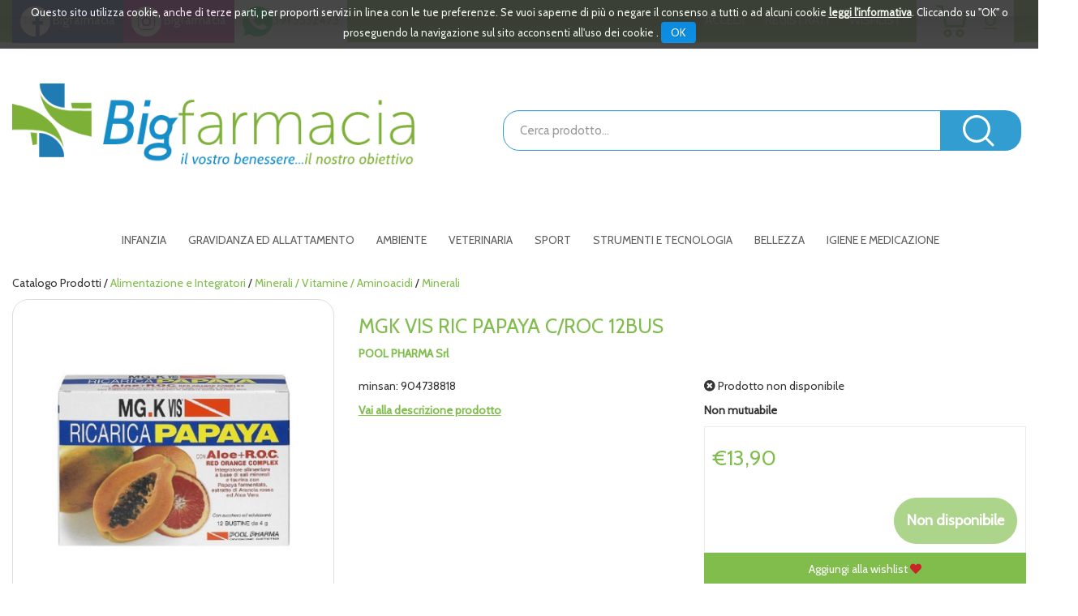

--- FILE ---
content_type: text/html;charset=UTF-8
request_url: https://www.bigfarmacia.it/catalogo/MGK-VIS-RIC-PAPAYA-C-ROC-12BUS/p/1956.html
body_size: 19806
content:










































	
	
	
	
	




	
	
	




	
	
	












	
	
		
		

	
	




	
	 
	



	
	 
	



	
	
	



		
		



	

















































<!DOCTYPE html>
<html lang="it">
<head>
    <meta charset="utf-8">
    <meta http-equiv="X-UA-Compatible" content="IE=edge">
    <meta name="viewport" content="width=device-width, initial-scale=1">

    
    <script src="/res/libs/jquery/jquery-1.12.4/jquery-1.12.4.min.js"></script>
    <script src="/res/libs/bootstrap/boostrap-3.4.1-pers/js/bootstrap.min.js"></script>
    <script>
        bootstrap_func=jQuery;
    </script>
    

    
    
        



<script src="/include/responsive/js/navigazioneCatalogo1.12.jsp"></script>

























		

<meta http-equiv="Content-Type" content="text/html; charset=UTF-8">


<title>MGK VIS RIC PAPAYA C/ROC 12BUS - Bigfarmacia</title>
<meta name="description" content="MG.K VIS RICARICA PAPAYA Integratore alimentare che contrasta lo stress ossidativo, migliora la funzionalità del sistema immunitario ed è utile in ca" />
<meta name="keywords" content="Farmacia, BigFarmacia, BigFarma, Farmacia on line, offerte, confronto prezzi, vendita cosmetici, vendita integratori, vendita elettromedicali, vendita articoli sanitari, vendita prodotti fitoterapici" />
<meta name="robots" content="index, follow" />
<meta name="googlebot" content="index, follow" />

<!--  tag personali generali / inizio -->
<link href="https://fonts.googleapis.com/css?family=Open+Sans" rel="stylesheet">
<meta name="google-site-verification" content="-o5MMHtXwzJDTlnD0f5BlGDS1G2ATqWXmpAPLFz1KUI" />

<!-- Google Tag Manager -->
<script>(function(w,d,s,l,i){w[l]=w[l]||[];w[l].push({'gtm.start':
new Date().getTime(),event:'gtm.js'});var f=d.getElementsByTagName(s)[0],
j=d.createElement(s),dl=l!='dataLayer'?'&l='+l:'';j.async=true;j.src=
'https://www.googletagmanager.com/gtm.js?id='+i+dl;f.parentNode.insertBefore(j,f);
})(window,document,'script','dataLayer','GTM-NHFTB5N');</script>
<!-- End Google Tag Manager -->




<script>
var doofinder_script ='//cdn.doofinder.com/media/js/doofinder-classic.6.latest.min.js';
(function(d,t){var f=d.createElement(t),s=d.getElementsByTagName(t)[0];f.async=1;
f.src=('https:'==location.protocol?'https:':'http:')+doofinder_script;
f.setAttribute('charset','utf-8');
s.parentNode.insertBefore(f,s)}(document,'script'));

var dfClassicLayers = [{
  "hashid": "3decfb5650453b8ec4810a4b33811b18",
  "zone": "eu1",
  "display": {
    "lang": "it"
  },
  "queryInput": "#nomeRicercaTop"
}];
</script>



<meta name="google-site-verification" content="BuKzTGYswnGs-g-ebOrNflETUXtIaE4e4dmERcINmzE" />
<meta name="msvalidate.01" content="451178ED816A143FE4B350AFC788E151" />

<!-- Global site tag (gtag.js) - Google Analytics -->
<script async src="https://www.googletagmanager.com/gtag/js?id=G-DRDKJ5P7HL"></script>
<script>
  window.dataLayer = window.dataLayer || [];
  function gtag(){dataLayer.push(arguments);}
  gtag('js', new Date());

  gtag('config', 'G-DRDKJ5P7HL');
</script>
<!--  tag personali generali / fine -->






	
		<meta property="og:image:width" content="500" /> 
		<meta property="og:image:height" content="500" />
		<meta property="og:image" content="https://www.bigfarmacia.it/img_prodotto/500x500/mgk-vis-ric-papaya-c-roc-12bus_1956.jpg" />
	
		
		
		
		<link rel="canonical" href="https://www.bigfarmacia.it/catalogo/MGK-VIS-RIC-PAPAYA-C-ROC-12BUS/p/1956.html" />
		
		
	





	<link rel="stylesheet" type="text/css" href="/css/avviso_carrello.css"/>


     <link rel="stylesheet" type="text/css" href="/css/avviso_wishlist.css"/>

 


<script type="text/javascript">
	var msgAlertQta = 'Attenzione!\nHai già inserito la quantità massima di prodotti possibile nel carrello';
	var msgConfirmQta = 'Attenzione!\nIn magazzino sono disponibili solamente altri #qtaCheck# pezzi.\nVuoi acquistarli comunque?';
</script>
<script src="/include/responsive/js/funzioniCarrello1.21.jsp" type="text/javascript"></script> 



<script type="text/javascript" src="/include/responsive/js/jquerytools/jquery.tools.full.1.2.7.min.js"></script>
<script>Jq=$;</script>
<script>JQTOOLS = $;</script>




<link href="/custom/favicon.ico" rel="icon"/>
        





<!-- jquery ui custom. : core.js, widget.js, position.js, autocomplete.js, menu.js -->

<script src="/include/responsive/js/jquery-ui/1.11.4/jquery-ui.min.custom.autocomplete.js"></script>

<script type="text/javascript" src="/include/responsive/search/autocompletamento/js/autocompletamento.js?v=215.1"></script>
<link href="/css/autocompletamentoRicercaNome.css" rel="stylesheet" type="text/css" />


<script type="text/javascript">

if (typeof(Jq) == "undefined")
	Jq = $;
	
Jq(function() {
	
	var campo='nomeRicercaTop';
	
	recuperaInformazioni('/include/responsive/search/autocompletamento/interrogazioneAjax.jsp?campo=nomeRicercaTop','nomeRicercaTop1','{"RICERCA_PER_NOME": { "tipo" :"1", "nome_campo_ricerca" :"nomeRicercaTop1"}}');
	
	recuperaInformazioni('/include/responsive/search/autocompletamento/interrogazioneAjax.jsp?campo=nomeRicercaTop','nomeRicercaTop2','{"RICERCA_PER_NOME": { "tipo" :"1", "nome_campo_ricerca" :"nomeRicercaTop2"}}');
	
	
	});
</script>

        <link rel="stylesheet" type="text/css" href="/css/autocompletamentoRicercaNome.css?v=215.1"/>
        <link rel="stylesheet" type="text/css" href="/css/avviso_wishlist.css"/>
    


    
    <link rel="stylesheet" type="text/css" href="/res/libs/fontawesome/fontawesome-free-5.13.0-web/css/all.min.css">
    
    
    <link href="/res/libs/bootstrap/boostrap-3.4.1-pers/css/bootstrap.min.css" rel="stylesheet">
    <!--[if lt IE 9]>
        <script src="https://oss.maxcdn.com/html5shiv/3.7.2/html5shiv.min.js"></script>
        <script src="https://oss.maxcdn.com/respond/1.4.2/respond.min.js"></script>
    <![endif]-->
    
    
    
    
    
	<link href="/res/libs/prettyphoto/prettyPhoto_compressed_3.1.6/css/prettyPhoto.css" rel="stylesheet">
	<link href="/res/libs/owl/OwlCarousel2-2.3.4/assets/owl.carousel.min.css" rel="stylesheet">
	


    
        
        <script type="text/javascript" src="https://tps.trovaprezzi.it/javascripts/tracking-vanilla.min.js"></script>
    
    
    <link rel="stylesheet" type="text/css" href="/modelli/responsive/res/css/modelloresponsive.min.css?v=215.1">
    
    
        <link rel="stylesheet" type="text/css" href="/custom/css/stile_shop.css?v=215.1"/>
    
</head>

<body id="page-top">






















<script>
function setCookie(cname, cvalue, exdays) {
    var d = new Date();
    d.setTime(d.getTime() + (exdays*24*60*60*1000));
    var expires = "expires="+d.toUTCString();
    document.cookie = cname + "=" + cvalue + "; " + expires+";path=/";
} 

function getCookie(cname) {
    var name = cname + "=";
    var ca = document.cookie.split(';');
    for(var i=0; i<ca.length; i++) {
        var c = ca[i];
        while (c.charAt(0)==' ') c = c.substring(1);
        if (c.indexOf(name) == 0) return c.substring(name.length,c.length);
    }
    return "";
} 
</script>
<style>

.jb.cookie {
    border-radius: 0 !important;
    box-shadow: 0 0 40px #444;
    display: none;
    float: none !important;
    height: auto;
    left: 0;
    margin: 0 auto !important;
    padding: 10px 0;
    position: fixed !important;
    right: 0;
    text-align: center;
    text-shadow: none;
    width: 100% !important;
    z-index: 99999;
}


.jb.cookie div.cookie-bg {
    left: 0;
    opacity: 0.9;
    position: absolute;
    top: 0;
    width: 100%;
    z-index: -1;
    display: inline;
}
.jb.cookie-bg.black {
    background-color: #333;;
}

.jb.black {
    color: white;
}

.jb.cookie p {
    float: none !important;
    margin: 0;
    padding: 0;
}
.jb.cookie p.title {
    font-size: 13px;
    line-height: 25px;
    margin: 0;
    border: none;
    color:white;
    padding-top: 0.25em;
    padding-bottom: 0.5em;
    padding-left: 0.25em;
    padding-right: 0.25em;
}
.jb.cookie p {
    font-size: 14px;
}
.jb.cookie p a {
    cursor: pointer;
    float: none !important;
}
.jb.accept {
    background-image: linear-gradient(#0089f2 0%, #0072ca 100%);
    border-radius: 4px;
    color: #fff;
    cursor: pointer;
    float: none !important;
    font-size: 14px;
    margin: 5px auto;
    min-width: 100px;
    padding: 4px 12px;
    text-shadow: 1px 1px 0 #0072ca;
}
.jb.accept:hover {
    box-shadow: 0 0 15px #000;
}


.jb.accept.blue {
 width: 100px;
    background: #0089f2 none repeat scroll 0 0;
    display: inline;
}
a.info_link{
color: #fff;
font-weight: bold;
text-decoration: underline;
}

.jb.cookie p {
    color: white;
}

#cookie_overlay {
	background-color: #ffffff;
    border: 2px solid #ededed;
   
    left: 0;
    margin: auto;
    overflow: hidden;
    padding: 10px;
    position: fixed;
    right: 0;
    top: 50px;
    max-width: 700px;
    max-height : 500px;
    z-index: 9999;
 }
#cookie_overlay_mask{
	-ms-filter:"progid:DXImageTransform.Microsoft.Alpha(Opacity=50)"; 
	filter: alpha(opacity=50);					
    opacity: 0.50;
    background: none repeat scroll 0 0 #000000;
    height: 100%;
    left: 0;
    position: fixed;
    top: 0;
    width: 100%;
    z-index: 9998;
    display: none;
}
.policyContainer{
overflow: scroll;
height: 450px;
}
.close_policy{
  height: 35px;
    padding-top: 6px;
    text-align: center;
}

@media (min-width: 768px) {
.jb.cookie { top:0; bottom: initial;   max-height: 80px; /*fix safari su ipad */}

}

@media (max-width: 768px) {

.jb.cookie.bottom .cookie-bg,
.jb.cookie.bottom {
    bottom: 0;
    top: initial;
}
}

@media (max-width: 480px) {
.jb.cookie-bg.black {background-color: #333; line-height: 20px;}
}
</style>

<div id="cookie_overlay_mask" style="display: none" ></div>
	<div  id="cookie_overlay" style="display: none">
		<div class="policyContainer">
			





<style type="text/css">
	#cookie_policy_container{
		font-family: Segoe, "Segoe UI", "DejaVu Sans", "Trebuchet MS", Verdana, sans-serif;
		font-size: 13px;
	}
	#cookie_policy_container p {
		margin-bottom: 10px;
		margin-top:3px;
	}
	#cookie_policy_container p.h3 {
		margin-top: 8px;
		margin-bottom: 0;

	}
	#cookie_policy_container p.h2 {
		font-size: 20px;
		margin-top: 40px;
		margin-bottom: 5px;
		padding-left:0;
	}
	#cookie_policy_container p.h1 {
		font-size: 30px;
		margin-top: 0;
		margin-bottom: 10px;
	}
	#cookie_policy_container a {
		color:#0074FF;
	}
</style>
<div id="cookie_policy_container">
	<p class="h1">Informativa sull'uso dei cookie</p>
	<p> Questo sito web utilizza cookie e tecnologie simili per garantire il corretto funzionamento delle procedure e migliorare l'esperienza di uso delle applicazionie servizi online. Il presente documento fornisce informazioni dettagliate sull'uso dei cookie e di tecnologie similari, su come sono utilizzati da questo sito e su come gestirli.</p>
	<p class="h2">Definizioni</p>
	<p> I cookie sono  frammenti di testo  che permettono al server web di memorizzare sul client tramite il browser informazioni da riutilizzare nel corso della medesima visita al sito (cookie di sessione) o in seguito, anche a distanza di giorni (cookie persistenti). I cookie vengono memorizzati, in base alle preferenze dell'utente, dal singolo browser sullo specifico dispositivo utilizzato (computer, tablet, smartphone).</p>
	<p>Nel seguito di questo documento faremo riferimento ai cookie e a tutte le tecnologie similari utilizzando semplicemente il termine "cookie".</p>
	<p class="h2">Tipologie di cookie</p>
	<p> In base alle caratteristiche e all'utilizzo i cookie si distinguono in diverse categorie: </p>
	<p class="h3">Cookie strettamente necessari. </p>
	<p>Si tratta di cookie indispensabili per il corretto funzionamento del sito. La durata dei cookie &egrave; strettamente limitata alla sessione di navigazione (chiuso il browser vengono cancellati)</p>
	<p class="h3">  Cookie di analisi e prestazioni. </p>
	<p>Sono cookie utilizzati per raccogliere e analizzare il traffico e l'utilizzo del sito in modo anonimo. Questi cookie, pur senza identificare l'utente, consentono, per esempio, di rilevare se il medesimo utente torna a collegarsi in momenti diversi. Permettono inoltre di monitorare il sistema e migliorarne le prestazioni e l'usabilit&agrave;. La disattivazione di tali cookie pu&ograve; essere eseguita senza alcuna perdita di funzionalit&agrave;.</p>
	<p class="h3">Cookie di profilazione. </p>
	<p>Si tratta di cookie  utilizzati per identificare (in modo anonimo e non) le preferenze dell'utente e migliorare la sua esperienza di navigazione.<br>
	</p>
	<p class="h3">Cookie di terze parti</p>
	<p>  Visitando un sito web si possono ricevere cookie sia dal sito visitato ("proprietari"), sia da siti gestiti da altre organizzazioni ("terze parti"). Un esempio notevole &egrave; rappresentato dalla presenza dei "social plugin" per Facebook, Twitter, Google+ e LinkedIn. Si tratta di parti della pagina visitata generate direttamente dai suddetti siti ed integrati nella pagina del sito ospitante. L'utilizzo pi&ugrave; comune dei social plugin &egrave; finalizzato alla condivisione dei contenuti sui social network.</p>
	<p class="h2">Durata dei cookie</p>
	<p> Alcuni cookie (cookie di sessione) restano attivi solo fino alla chiusura del browser o all'esecuzione del comando di logout. Altri cookie "sopravvivono" alla chiusura del browser e sono disponibili anche in successive visite dell'utente.</p>
	<p>Questi cookie sono detti persistenti e la loro durata &egrave; fissata dal server al momento della loro creazione. In alcuni casi &egrave; fissata una scadenza, in altri casi la durata &egrave; illimitata.</p>
	<p>Questo sito non fa uso di cookie persistenti, &egrave; possibile per&ograve; che durante la navigazione su questo sito si possa interagire con siti  gestiti da terze parti che possono creare o modificare cookie permanenti e di profilazione.</p>
	<p class="h2">Come Gestire i Cookie</p>
	<p>  L'utente pu&ograve; decidere se accettare o meno i cookie utilizzando le impostazioni del proprio browser. Occorre tenere presente che la disabilitazione totale dei cookie  pu&ograve; compromettere l'utilizzo delle funzionalit&agrave; del sito.</p>
	<p>Di seguito &egrave; possibile accedere alle guide per la gestione dei cookie sui diversi browser:</p>
	<p>Chrome: <a href="https://support.google.com/chrome/answer/95647?hl=it" target="_blank">https://support.google.com/chrome/answer/95647?hl=it</a></p>
	<p>Firefox: <a href="https://support.mozilla.org/it/kb/Gestione%20dei%20cookie" target="_blank">https://support.mozilla.org/it/kb/Gestione%20dei%20cookie</a></p>
	<p>Internet Explorer: <a href="http://windows.microsoft.com/it-it/windows7/how-to-manage-cookies-in-internet-explorer-9" target="_blank">http://windows.microsoft.com/it-it/windows7/how-to-manage-cookies-in-internet-explorer-9</a></p>
	<p>Opera: <a href="http://help.opera.com/Windows/10.00/it/cookies.html" target="_blank">http://help.opera.com/Windows/10.00/it/cookies.html</a></p>
	<p>Safari: <a href="http://support.apple.com/kb/HT1677?viewlocale=it_IT" target="_blank">http://support.apple.com/kb/HT1677?viewlocale=it_IT</a></p>
	<p>E' possibile inoltre avvalersi di strumenti online come <a href="http://www.youronlinechoices.com/" target="_blank">http://www.youronlinechoices.com/</a> che permette di gestire le preferenze di tracciamento per la maggior parte degli strumenti pubblicitari abilitando o disabilitando eventuali cookie in modo selettivo</p>

	
        
            <p class="h2">Gestione dei tag</p>
            
        
	<p class="h3">Google Tag Manager</p>
	<p>
		
		Google Tag Manager è funzionale alla gestione centralizzata dei tag o script utilizzati su questa Applicazione. L'uso di tali servizi comporta il fluire dei Dati dell'Utente attraverso gli stessi e, se del caso, la loro ritenzione.

Google Tag Manager è un servizio di gestione dei tag fornito da Google LLC oppure da Google Ireland Limited, a seconda della posizione in cui questa Applicazione viene utilizzata.

		
		
			<br><strong>Dati Raccolti:</strong>&nbsp;Dati di utilizzo
		
		
		
			<br><strong>Luogo del trattamento:</strong>&nbsp;Irlanda
		
		
			<br><a href="https://policies.google.com/privacy" target="_blank" rel="noopener noreferrer">Privay Policy</a>
		

	</p>

        
            <p class="h2">Interazione con social network</p>
            
        
	<p class="h3">Pulsante Mi Piace e widget sociali di Facebook (Facebook, Inc.)</p>
	<p>
		
		Il pulsante "Mi Piace" e i widget sociali di Facebook sono servizi di interazione con il social network Facebook, forniti da Facebook, Inc.
		
		
			<br><strong>Dati Raccolti:</strong>&nbsp;Cookie e Dati di utilizzo. 
		
		
		
			<br><strong>Luogo del trattamento:</strong>&nbsp;Irlanda
		
		
			<br><a href="http://www.facebook.com/privacy/explanation.php" target="_blank" rel="noopener noreferrer">Privay Policy</a>
		

	</p>

        
	<p class="h3">Pulsante +1 e widget sociali di Google+ (Google Inc.)</p>
	<p>
		
		Il pulsante +1 e i widget sociali di Google+ sono servizi di interazione con il social network Google+, forniti da Google Inc.
		
		
			<br><strong>Dati Raccolti:</strong>&nbsp;Cookie e Dati di utilizzo. 
		
		
		
			<br><strong>Luogo del trattamento:</strong>&nbsp;Irlanda
		
		
			<br><a href="http://www.google.com/intl/it/policies/privacy/" target="_blank" rel="noopener noreferrer">Privay Policy</a>
		

	</p>

        
	<p class="h3">Pulsante Tweet e widget sociali di Twitter (Twitter, Inc.)</p>
	<p>
		
		Il pulsante Tweet e i widget sociali di Twitter sono servizi di interazione con il social network Twitter, forniti da Twitter, Inc.
		
		
			<br><strong>Dati Raccolti:</strong>&nbsp;Cookie e Dati di utilizzo.
		
		
		
			<br><strong>Luogo del trattamento:</strong>&nbsp;Irlanda
		
		
			<br><a href="http://twitter.com/privacy" target="_blank" rel="noopener noreferrer">Privay Policy</a>
		

	</p>

        
            <p class="h2">Protezione dallo SPAM</p>
            
        
	<p class="h3">Google reCAPTCHA</p>
	<p>
		
		Google reCAPTCHA  analizza il traffico di questa Applicazione, potenzialmente contenente Dati Personali degli Utenti, al fine di filtrarlo da parti di traffico, messaggi e contenuti riconosciuti come SPAM.

Google reCAPTCHA è un servizio di protezione dallo SPAM fornito da Google Ireland Limited.
L'utilizzo del sistema reCAPTCHA è soggetto alla privacy policy e ai termini di utilizzo di Google.
		
		
			<br><strong>Dati Raccolti:</strong>&nbsp;Cookie; Dati di utilizzo.
		
		
		
			<br><strong>Luogo del trattamento:</strong>&nbsp;Irlanda
		
		
			<br><a href="https://policies.google.com/privacy" target="_blank" rel="noopener noreferrer">Privay Policy</a>
		

	</p>

        
            <p class="h2">Statistica</p>
            
        
	<p class="h3">Google Analytics (Google)</p>
	<p>
		
		Google Analytics è un servizio di analisi web fornito da Google Inc. ("Google"). Google utilizza i Dati Personali raccolti allo scopo di tracciare ed esaminare l?utilizzo di questa Applicazione, compilare report e condividerli con gli altri servizi sviluppati da Google. Google potrebbe utilizzare i Dati Personali per contestualizzare e personalizzare gli annunci del proprio network pubblicitario.

Ulteriori informazioni sui cookies di Google Analytics si trovano alla pagina <a title="Google Analytics Cookie Usage on Websites" href="https://developers.google.com/analytics/devguides/collection/analyticsjs/cookie-usage" target="_blank" rel="noopener">Google Analytics Cookie Usage on Websites</a>
		
		
			<br><strong>Dati Raccolti:</strong>&nbsp;Cookie e Dati di utilizzo. 
		
		
		
			<br><strong>Luogo del trattamento:</strong>&nbsp;Irlanda
		
		
			<br><a href="https://policies.google.com/privacy" target="_blank" rel="noopener noreferrer">Privay Policy</a>
		

	</p>

        
	<p class="h3">Piwik</p>
	<p>
		
		Piwik è un software di statistica utilizzato da questa Applicazione per analizzare i dati in maniera diretta e senza l?ausilio di terzi
		
		
			<br><strong>Dati Raccolti:</strong>&nbsp;Cookie e Dati di utilizzo. 
		
		
		
			<br><strong>Luogo del trattamento:</strong>&nbsp;EU
		
		
			<br><a href="http://piwik.org/privacy/" target="_blank" rel="noopener noreferrer">Privay Policy</a>
		

	</p>

        
            <p class="h2">Tecnico</p>
            
        
	<p class="h3">JSESSIONID</p>
	<p>
		
		JSESSIONID è un cookie di sessione della piattaforma ed è utilizzato da siti con JavaServer Pages (JSP). Il cookie viene utilizzato per mantenere aperta in modo sicuro una sessione utente anonima o autenticata per tutta la durata della visita sul sito web. Tale cookie viene automaticamente eliminato quando l'utente chiude il browser.
		
		
			<br><strong>Dati Raccolti:</strong>&nbsp;sessione anonima
		
		
		

	</p>

        
	<p class="h3">PRF</p>
	<p>
		
		prf è un cookie tecnico necessario per il funzionamento della piattaforma.
Il cookie viene utilizzato per mantenere aperta e sicura una sessione utente autenticata per tutta la durata della visita sul sito web. Tale cookie viene automaticamente eliminato dopo 31 giorni.
		
		
			<br><strong>Dati Raccolti:</strong>&nbsp;sessione 
		
		
		

	</p>

        
            <p class="h2">Visualizzazione di contenuti da piattaforme esterne</p>
            
        
	<p class="h3">Widget Video Youtube (Google)</p>
	<p>
		
		Youtube è un servizio di visualizzazione di contenuti video gestito da Google Inc. che permette a questa Applicazione di integrare tali contenuti all?interno delle proprie pagine.
		
		
			<br><strong>Dati Raccolti:</strong>&nbsp;Cookie e Dati di utilizzo. 
		
		
		
			<br><strong>Luogo del trattamento:</strong>&nbsp;Irlanda
		
		
			<br><a href="https://policies.google.com/privacy" target="_blank" rel="noopener noreferrer">Privay Policy</a>
		

	</p>

        
	<p class="h3">Google Fonts</p>
	<p>
		
		Google Fonts è un servizio di visualizzazione di stili di carattere gestito da Google LLC oppure da Google Ireland Limited, a seconda della posizione in cui questa Applicazione viene utilizzata, che permette a questa Applicazione di integrare tali contenuti all'interno delle proprie pagine.
		
		
			<br><strong>Dati Raccolti:</strong>&nbsp;Indirizzo IP
		
		
		
			<br><strong>Luogo del trattamento:</strong>&nbsp;Irlanda
		
		
			<br><a href="https://policies.google.com/privacy" target="_blank" rel="noopener noreferrer">Privay Policy</a>
		

	</p>

        
	<p class="h3">Font Awesome</p>
	<p>
		
		Font Awesome è un servizio di visualizzazione di stili di carattere gestito da Fonticons, Inc. che permette a questa Applicazione di integrare tali contenuti all?interno delle proprie pagine.
		
		
			<br><strong>Dati Raccolti:</strong>&nbsp;Dati di utilizzo
		
		
		
			<br><strong>Luogo del trattamento:</strong>&nbsp;USA
		
		
			<br><a href="https://fontawesome.com/privacy" target="_blank" rel="noopener noreferrer">Privay Policy</a>
		

	</p>



<p class="h2">Titolare del Trattamento dei Dati</p>
	
	
<p>Farmacia Guerriero Srl - Margherita di Savoia  (76016) - p.iva: 08507240722 - <a href="mailto:info@bigfarmacia.it">info@bigfarmacia.it</a></p>
</div>

		</div>
	<div class="close_policy">
		<div class="jb accept blue" onclick="hideInformativaCookie()">Chiudi</div>
	</div>
</div>

<div class="jb cookie bottom black blue " id="cookie_policy" style="display: none;">	    
	<div class="jb cookie-bg black">	    
		<p class="title">
			Questo sito utilizza cookie, anche di terze parti, per proporti servizi in linea con le tue preferenze. Se vuoi saperne di più o negare il consenso a tutti o ad alcuni cookie
			<a onclick="showInformativaCookie()" href="javascript:void(0)" class="info_link">leggi l'informativa</a>.
			Cliccando su "OK" o proseguendo la navigazione sul sito acconsenti all'uso dei cookie .
			<span  class="jb accept blue" onclick="closeCookiePolicy()">OK</span>
		</p>	    
	</div>     
</div>

<script type="text/javascript" src="/include/js/jquery.cookie.js"></script>
<script>
var jqCookie = null;
if (typeof(Jq) != "undefined")
	jqCookie = Jq;
else
	jqCookie = $;

function showInformativaCookie(){
	jqCookie('#cookie_overlay_mask').show();
	jqCookie('#cookie_overlay').show();
	setTimeout('hideInformativaCookie()',20000); // nel caso chiudo dopo 20 sec
}
function hideInformativaCookie(){
	jqCookie('#cookie_overlay_mask').hide();
	jqCookie('#cookie_overlay').hide();
}
function closeCookiePolicy(){
	hideInformativaCookie();
	jqCookie('#cookie_policy').hide();
	setCookie("cookieOk", "1", 300);
}
function openCookiePolicy(){
	jqCookie('#cookie_policy').show();
}
</script>
<script>
if (getCookie("cookieOk")!="1"){
	openCookiePolicy();
}
</script> 





<link rel="stylesheet" type="text/css" href="/css/messaggio_push.css"/>

<script>
function chiudiMsgPush(){
	Jq('#overlay_msg_push').hide();
	Jq('#div_msg_push_avviso').fadeOut();
}
function mostraMsgPush(){
	Jq('#overlay_msg_push').show();
	Jq('#div_msg_push_avviso').show();
}
</script>



    







<div id="overlay_carrello" class="overlay_carrello"></div>
<div class="carrello_hover" id="div_carrello_avviso2">
    <div class="carrello_hover_su">
        <p>hai aggiunto <br /><span class="evidente" id="nome_prodotto"></span></p>
        <p><span class="evidente" id="num_prod_carrello"></span>&nbsp;
            <span id="card_articoli" style="display: none">articoli</span><span id="card_articolo" style="display: none">articolo</span> in ordine <br />
        </p>
        
    </div>
    <div class="carrello_hover_giu">
        <div class="carrello_hover_giu_sx">
            <a class="bottone continua_shop" href="javascript:void(0)" onclick="chiudiAvvisoCarrello('div_carrello_avviso2')">
                <span>Torna<br/>allo shopping</span>
            </a>
        </div>
        <div class="carrello_hover_giu_dx">
            <a class="bottone vai_carrello"  href="javascript:void(0)" onclick="redirectToUrl('/carrello/carrello.jsp')">
                <span>Visualizza il<br /> mio carrello</span>
            </a>
        </div>
    </div>
</div>



    


<div id="overlay_wishlist" class="overlay_carrello overlay_wishlist"></div>
<div class="carrello_hover wishlist_hover" id="div_wishlist_avviso2">
<div class="carrello_hover_su wishlist_hover_su">

<p>hai aggiunto <br /><span class="evidente" id="nome_prodotto_wishlist">
</span></p>


</div>


<div class="carrello_hover_giu wishlist_hover_giu">


<div class="carrello_hover_giu_sx wishlist_hover_giu_sx"><a class="bottone continua_shop" href="javascript:void(0)" onclick="chiudiAvvisoCarrello('div_wishlist_avviso2')">
<span>
Torna<br/>allo shopping
</span></a></div>

<div class="carrello_hover_giu_dx wishlist_hover_giu_dx"><a class="bottone_wishlist vai_carrello"  href="javascript:void(0)" onclick="redirectToUrl('/wishlist/wishlist.jsp')">
<span>
Visualizza la<br/>lista dei desideri</span></a></div>

</div>

</div>




<section class="topBanner-header">
    <div class="container-fluid">
        
















	



    </div>
</section>

<header>
    <section class="topNav visible-md-block visible-lg-block">
        <div class="container-fluid">
            <ul class="noBullets list-h clearfix topNav_menusx">
                
                    
                        
                            <li><a href="https://www.facebook.com/Bigfarmacia/" target="_blank"><img src="/custom/images/template/facebook_icon.png"> Bigfarmacia</a></li>
                        
                    
                        
                            <li><a href="https://www.instagram.com/farmaciaguerriero/" target="_parent"><img src="/custom/images/template/instagram_icon.png"> Bigfarmacia</a></li>
                        
                    
                        
                            <li><a href="https://wa.me/+393913532473?text=Buongiorno,%20vi%20scrivo%20per%20" target="_blank"><img src="/custom/images/template/whatsapp_icon.png">391 3532473</a></li>
                        
                    
                
            </ul>
            <ul class="noBullets list-h clearfix topnav_menudx">
                
                    
                        
                            <li><a class="btn btn-top" href="/cliente/login.jsp">Accedi</a></li>
                        
                        <li><a class="btn btn-top" href="/cliente/condizioniRegistrazione.jsp">Registrati</a></li>
                    
                    
                    
                        <li><a class="btn btn-top" href="/wishlist/wishlist.jsp">Wishlist</a></li>
                    
                    
                        <li>
                            
                                
                                    <a class="topnav_menudx_cart" href="/carrello/carrello.jsp" >
                                        <div class="carrello_refresh" >
                                            <i class="fas fa-2x fa-shopping-cart" id="icona_carrello_desktop" aria-hidden="true" alt="Carrello"></i><span class="articoli" title="Il tuo carrello:">0</span><span class="sr-only">articoli nel carrello</span>
                                        </div>
                                    </a>
                                
                            
                        </li>
                    
                    
                        <li>
                            
                        </li>
                    
                
            </ul>
        </div>
    </section>

    
        
            <section class="middleNav">
                <div class="container-fluid">
                    <div class="row">
                        <div class="visible-md-block col-md-3 visible-lg-block col-lg-3">
                            <a href="/" class="logo"><span class="sr-only">Bigfarmacia</span></a>
                        </div>
                        <div class="col-md-9">
                            <form id="formRicercaCatalgoTop" role="search" action="/RicercaProdotto.do?#redirectResult" accept-charset="UTF-8">
                                <div class="input-group">
                                    <label for="nomeRicercaTop1" class="sr-only">Cerca Prodotto</label>
                                    <input type="text" class="form-control" id="nomeRicercaTop1" name="ricercaGenerica" placeholder="Cerca prodotto..." value="">
                                    <div class="input-group-btn">
                                        <button class="btn btn-col1" onclick="document.getElementById('formRicercaCatalgoTop').submit();">
                                            <i class="fas fa-search" title="Seleziona per cercare il prodotto" aria-hidden="true"></i><span class="sr-only">Cerca prodotto</span>
                                        </button>
                                    </div>
                                </div>
                            </form>
                        </div>
                    </div>
                </div>
            </section>
        
    

    
        










<nav class="navbar navbar-default" role="navigation">
    <div class="container-fluid">
        <div class="navbar-header">
            <a class="navbar-brand hidden-md hidden-lg" href="/"></a>
            <button type="button" class="navbar-toggle collapsed" data-toggle="collapse" data-target="#navbar-menu-collapse">
                <span class="icon-bar top-bar"></span>
                <span class="icon-bar middle-bar"></span>
                <span class="icon-bar bottom-bar"></span>
            </button>
            
                
                
                    
                        <a class="hidden-md hidden-lg navbar-header_icone" href="/carrello/carrello.jsp" >
                            <div class="carrello_refresh">
                                <i class="fas fa-shopping-cart" id="icona_carrello_mobile" aria-hidden="true"></i><span class="articoli">0</span>
                            </div>
                        </a>
                    
                
                
                
                
                
                
                    <a class="navbar-header_icone" href="/wishlist/wishlist.jsp"><i class="far fa-heart" aria-hidden="true"></i></a>
                
                
                    
                    <a class="navbar-header_icone" href="/cliente/login.jsp"><i class="fas fa-user-edit" aria-hidden="true"></i></a>
                    
                    <a class="navbar-header_icone" href="/cliente/condizioniRegistrazione.jsp"><i class="fas fa-user" aria-hidden="true"></i></a>
                
                
            
        </div>
        <div id="navbar-menu-collapse" class="navbar-collapse collapse">
            <ul class="nav navbar-nav">
                

                

                
                
                
                
                
                
                    
                        
                            
                                <li class="dropdown keep-open menu-large">
                                    <a class="dropdown-toggle" href="/catalogo/Catalogo-Prodotti/Infanzia/c/11.html"data-toggle="#">Infanzia</a>
                                    <ul class="dropdown-menu">
                                        
                                            
                                                
                                                    <li class="dropdown-menu_titolo">
                                                        <ul class="sottocategoria">
                                                            <li class="sottocategoria_titolo"><a href="/catalogo/Catalogo-Prodotti/Infanzia/Strumenti-e-accessori/c/12.html">Strumenti e accessori</a></li>
                                                            
                                                        </ul>
                                                    </li>
                                                
                                            
                                                
                                                    <li class="dropdown-menu_titolo">
                                                        <ul class="sottocategoria">
                                                            <li class="sottocategoria_titolo"><a href="/catalogo/Catalogo-Prodotti/Infanzia/Igiene/c/78.html">Igiene</a></li>
                                                            
                                                                
                                                                    
                                                                        <li class="sottocategoria_figli">
                                                                            <a href="/catalogo/Catalogo-Prodotti/Infanzia/Igiene/Protettivi-per-la-pelle/c/79.html">Protettivi per la pelle</a></li>
                                                                    
                                                                
                                                                    
                                                                        <li class="sottocategoria_figli">
                                                                            <a href="/catalogo/Catalogo-Prodotti/Infanzia/Igiene/Detergenti/c/109.html">Detergenti</a></li>
                                                                    
                                                                
                                                            
                                                        </ul>
                                                    </li>
                                                
                                            
                                                
                                                    <li class="dropdown-menu_titolo">
                                                        <ul class="sottocategoria">
                                                            <li class="sottocategoria_titolo"><a href="/catalogo/Catalogo-Prodotti/Infanzia/Preparati/c/82.html">Preparati</a></li>
                                                            
                                                        </ul>
                                                    </li>
                                                
                                            
                                                
                                                    <li class="dropdown-menu_titolo">
                                                        <ul class="sottocategoria">
                                                            <li class="sottocategoria_titolo"><a href="/catalogo/Catalogo-Prodotti/Infanzia/Alimentazione/c/92.html">Alimentazione</a></li>
                                                            
                                                                
                                                                    
                                                                        <li class="sottocategoria_figli">
                                                                            <a href="/catalogo/Catalogo-Prodotti/Infanzia/Alimentazione/Alimentazione-prima-infanzia/c/93.html">Alimentazione prima infanzia</a></li>
                                                                    
                                                                
                                                                    
                                                                        <li class="sottocategoria_figli">
                                                                            <a href="/catalogo/Catalogo-Prodotti/Infanzia/Alimentazione/Latti/c/100.html">Latti</a></li>
                                                                    
                                                                
                                                                    
                                                                        <li class="sottocategoria_figli">
                                                                            <a href="/catalogo/Catalogo-Prodotti/Infanzia/Alimentazione/Accessori-per-l'alimentazione/c/143.html">Accessori per l'alimentazione</a></li>
                                                                    
                                                                
                                                            
                                                        </ul>
                                                    </li>
                                                
                                            
                                                
                                                    <li class="dropdown-menu_titolo">
                                                        <ul class="sottocategoria">
                                                            <li class="sottocategoria_titolo"><a href="/catalogo/Catalogo-Prodotti/Infanzia/Giochi/c/119.html">Giochi</a></li>
                                                            
                                                        </ul>
                                                    </li>
                                                
                                            
                                                
                                                    <li class="dropdown-menu_titolo">
                                                        <ul class="sottocategoria">
                                                            <li class="sottocategoria_titolo"><a href="/catalogo/Catalogo-Prodotti/Infanzia/Pannolini/c/194.html">Pannolini</a></li>
                                                            
                                                        </ul>
                                                    </li>
                                                
                                            
                                        
                                    </ul>
                                </li>
                            
                        
                            
                                <li class="dropdown keep-open menu-large">
                                    <a class="dropdown-toggle" href="/catalogo/Catalogo-Prodotti/Gravidanza-ed-allattamento/c/80.html"data-toggle="#">Gravidanza ed allattamento</a>
                                    <ul class="dropdown-menu">
                                        
                                            
                                                
                                                    <li class="dropdown-menu_titolo">
                                                        <ul class="sottocategoria">
                                                            <li class="sottocategoria_titolo"><a href="/catalogo/Catalogo-Prodotti/Gravidanza-ed-allattamento/Preparati/c/81.html">Preparati</a></li>
                                                            
                                                        </ul>
                                                    </li>
                                                
                                            
                                                
                                                    <li class="dropdown-menu_titolo">
                                                        <ul class="sottocategoria">
                                                            <li class="sottocategoria_titolo"><a href="/catalogo/Catalogo-Prodotti/Gravidanza-ed-allattamento/Indumenti-e-accessori-pre-post-parto/c/107.html">Indumenti e accessori pre-post parto</a></li>
                                                            
                                                        </ul>
                                                    </li>
                                                
                                            
                                                
                                                    <li class="dropdown-menu_titolo">
                                                        <ul class="sottocategoria">
                                                            <li class="sottocategoria_titolo"><a href="/catalogo/Catalogo-Prodotti/Gravidanza-ed-allattamento/Test-ovulazione---gravidanza/c/151.html">Test ovulazione / gravidanza</a></li>
                                                            
                                                        </ul>
                                                    </li>
                                                
                                            
                                        
                                    </ul>
                                </li>
                            
                        
                            
                                <li class="dropdown keep-open menu-large">
                                    <a class="dropdown-toggle" href="/catalogo/Catalogo-Prodotti/Ambiente/c/68.html"data-toggle="#">Ambiente</a>
                                    <ul class="dropdown-menu">
                                        
                                            
                                                
                                                    <li class="dropdown-menu_titolo">
                                                        <ul class="sottocategoria">
                                                            <li class="sottocategoria_titolo"><a href="/catalogo/Catalogo-Prodotti/Ambiente/Insetticidi-e-disinfestanti/c/69.html">Insetticidi e disinfestanti</a></li>
                                                            
                                                        </ul>
                                                    </li>
                                                
                                            
                                                
                                                    <li class="dropdown-menu_titolo">
                                                        <ul class="sottocategoria">
                                                            <li class="sottocategoria_titolo"><a href="/catalogo/Catalogo-Prodotti/Ambiente/Pulizia-e-igiene/c/146.html">Pulizia e igiene</a></li>
                                                            
                                                        </ul>
                                                    </li>
                                                
                                            
                                                
                                                    <li class="dropdown-menu_titolo">
                                                        <ul class="sottocategoria">
                                                            <li class="sottocategoria_titolo"><a href="/catalogo/Catalogo-Prodotti/Ambiente/Articoli-vari-per-casa-e-ambiente/c/155.html">Articoli vari per casa e ambiente</a></li>
                                                            
                                                        </ul>
                                                    </li>
                                                
                                            
                                                
                                                    <li class="dropdown-menu_titolo">
                                                        <ul class="sottocategoria">
                                                            <li class="sottocategoria_titolo"><a href="/catalogo/Catalogo-Prodotti/Ambiente/Deodoranti/c/190.html">Deodoranti</a></li>
                                                            
                                                        </ul>
                                                    </li>
                                                
                                            
                                        
                                    </ul>
                                </li>
                            
                        
                            
                                <li class="dropdown keep-open menu-large">
                                    <a class="dropdown-toggle" href="/catalogo/Catalogo-Prodotti/Veterinaria/c/55.html"data-toggle="#">Veterinaria</a>
                                    <ul class="dropdown-menu">
                                        
                                            
                                                
                                                    <li class="dropdown-menu_titolo">
                                                        <ul class="sottocategoria">
                                                            <li class="sottocategoria_titolo"><a href="/catalogo/Catalogo-Prodotti/Veterinaria/Mangimi/c/56.html">Mangimi</a></li>
                                                            
                                                        </ul>
                                                    </li>
                                                
                                            
                                                
                                                    <li class="dropdown-menu_titolo">
                                                        <ul class="sottocategoria">
                                                            <li class="sottocategoria_titolo"><a href="/catalogo/Catalogo-Prodotti/Veterinaria/Accessori/c/137.html">Accessori</a></li>
                                                            
                                                        </ul>
                                                    </li>
                                                
                                            
                                                
                                                    <li class="dropdown-menu_titolo">
                                                        <ul class="sottocategoria">
                                                            <li class="sottocategoria_titolo"><a href="/catalogo/Catalogo-Prodotti/Veterinaria/Antiparassitari/c/176.html">Antiparassitari</a></li>
                                                            
                                                        </ul>
                                                    </li>
                                                
                                            
                                                
                                                    <li class="dropdown-menu_titolo">
                                                        <ul class="sottocategoria">
                                                            <li class="sottocategoria_titolo"><a href="/catalogo/Catalogo-Prodotti/Veterinaria/Farmaci/c/210.html">Farmaci</a></li>
                                                            
                                                        </ul>
                                                    </li>
                                                
                                            
                                        
                                    </ul>
                                </li>
                            
                        
                            
                                <li class="dropdown keep-open menu-large">
                                    <a class="dropdown-toggle" href="/catalogo/Catalogo-Prodotti/Sport/c/40.html"data-toggle="#">Sport</a>
                                    <ul class="dropdown-menu">
                                        
                                            
                                                
                                                    <li class="dropdown-menu_titolo">
                                                        <ul class="sottocategoria">
                                                            <li class="sottocategoria_titolo"><a href="/catalogo/Catalogo-Prodotti/Sport/Preparati/c/41.html">Preparati</a></li>
                                                            
                                                        </ul>
                                                    </li>
                                                
                                            
                                                
                                                    <li class="dropdown-menu_titolo">
                                                        <ul class="sottocategoria">
                                                            <li class="sottocategoria_titolo"><a href="/catalogo/Catalogo-Prodotti/Sport/Accessori/c/186.html">Accessori</a></li>
                                                            
                                                        </ul>
                                                    </li>
                                                
                                            
                                        
                                    </ul>
                                </li>
                            
                        
                            
                                <li class="dropdown keep-open menu-large">
                                    <a class="dropdown-toggle" href="/catalogo/Catalogo-Prodotti/Strumenti-e-Tecnologia/c/35.html"data-toggle="#">Strumenti e Tecnologia</a>
                                    <ul class="dropdown-menu">
                                        
                                            
                                                
                                                    <li class="dropdown-menu_titolo">
                                                        <ul class="sottocategoria">
                                                            <li class="sottocategoria_titolo"><a href="/catalogo/Catalogo-Prodotti/Strumenti-e-Tecnologia/Autodiagnostici/c/36.html">Autodiagnostici</a></li>
                                                            
                                                                
                                                                    
                                                                        <li class="sottocategoria_figli">
                                                                            <a href="/catalogo/Catalogo-Prodotti/Strumenti-e-Tecnologia/Autodiagnostici/Test/c/37.html">Test</a></li>
                                                                    
                                                                
                                                                    
                                                                        <li class="sottocategoria_figli">
                                                                            <a href="/catalogo/Catalogo-Prodotti/Strumenti-e-Tecnologia/Autodiagnostici/Sfigmomanometri/c/105.html">Sfigmomanometri</a></li>
                                                                    
                                                                
                                                                    
                                                                        <li class="sottocategoria_figli">
                                                                            <a href="/catalogo/Catalogo-Prodotti/Strumenti-e-Tecnologia/Autodiagnostici/Termometri/c/147.html">Termometri</a></li>
                                                                    
                                                                
                                                                    
                                                                        <li class="sottocategoria_figli">
                                                                            <a href="/catalogo/Catalogo-Prodotti/Strumenti-e-Tecnologia/Autodiagnostici/c/36.html">Altro..</a></li>
                                                                    
                                                                
                                                            
                                                        </ul>
                                                    </li>
                                                
                                            
                                                
                                                    <li class="dropdown-menu_titolo">
                                                        <ul class="sottocategoria">
                                                            <li class="sottocategoria_titolo"><a href="/catalogo/Catalogo-Prodotti/Strumenti-e-Tecnologia/Ortopedici/c/53.html">Ortopedici</a></li>
                                                            
                                                                
                                                                    
                                                                        <li class="sottocategoria_figli">
                                                                            <a href="/catalogo/Catalogo-Prodotti/Strumenti-e-Tecnologia/Ortopedici/Articoli-contenitivi/c/54.html">Articoli contenitivi</a></li>
                                                                    
                                                                
                                                                    
                                                                        <li class="sottocategoria_figli">
                                                                            <a href="/catalogo/Catalogo-Prodotti/Strumenti-e-Tecnologia/Ortopedici/Abbigliamento/c/95.html">Abbigliamento</a></li>
                                                                    
                                                                
                                                                    
                                                                        <li class="sottocategoria_figli">
                                                                            <a href="/catalogo/Catalogo-Prodotti/Strumenti-e-Tecnologia/Ortopedici/Calzature/c/185.html">Calzature</a></li>
                                                                    
                                                                
                                                            
                                                        </ul>
                                                    </li>
                                                
                                            
                                                
                                                    <li class="dropdown-menu_titolo">
                                                        <ul class="sottocategoria">
                                                            <li class="sottocategoria_titolo"><a href="/catalogo/Catalogo-Prodotti/Strumenti-e-Tecnologia/Camera-del-malato-materiale-da-ospedale/c/104.html">Camera del malato/materiale da ospedale</a></li>
                                                            
                                                        </ul>
                                                    </li>
                                                
                                            
                                                
                                                    <li class="dropdown-menu_titolo">
                                                        <ul class="sottocategoria">
                                                            <li class="sottocategoria_titolo"><a href="/catalogo/Catalogo-Prodotti/Strumenti-e-Tecnologia/Materiale-per-Farmacie/c/106.html">Materiale per Farmacie</a></li>
                                                            
                                                        </ul>
                                                    </li>
                                                
                                            
                                                
                                                    <li class="dropdown-menu_titolo">
                                                        <ul class="sottocategoria">
                                                            <li class="sottocategoria_titolo"><a href="/catalogo/Catalogo-Prodotti/Strumenti-e-Tecnologia/Dispositivi-per-disabili/c/126.html">Dispositivi per disabili</a></li>
                                                            
                                                        </ul>
                                                    </li>
                                                
                                            
                                                
                                                    <li class="dropdown-menu_titolo">
                                                        <ul class="sottocategoria">
                                                            <li class="sottocategoria_titolo"><a href="/catalogo/Catalogo-Prodotti/Strumenti-e-Tecnologia/Elettromedicali/c/148.html">Elettromedicali</a></li>
                                                            
                                                        </ul>
                                                    </li>
                                                
                                            
                                                
                                                    <li class="dropdown-menu_titolo">
                                                        <ul class="sottocategoria">
                                                            <li class="sottocategoria_titolo"><a href="/catalogo/Catalogo-Prodotti/Strumenti-e-Tecnologia/Contenitori/c/154.html">Contenitori</a></li>
                                                            
                                                        </ul>
                                                    </li>
                                                
                                            
                                                
                                                    <li class="dropdown-menu_titolo">
                                                        <ul class="sottocategoria">
                                                            <li class="sottocategoria_titolo"><a href="/catalogo/Catalogo-Prodotti/Strumenti-e-Tecnologia/D.P.I./c/167.html">D.P.I.</a></li>
                                                            
                                                        </ul>
                                                    </li>
                                                
                                            
                                        
                                    </ul>
                                </li>
                            
                        
                            
                                <li class="dropdown keep-open menu-large">
                                    <a class="dropdown-toggle" href="/catalogo/Catalogo-Prodotti/Bellezza/c/28.html"data-toggle="#">Bellezza</a>
                                    <ul class="dropdown-menu">
                                        
                                            
                                                
                                                    <li class="dropdown-menu_titolo">
                                                        <ul class="sottocategoria">
                                                            <li class="sottocategoria_titolo"><a href="/catalogo/Catalogo-Prodotti/Bellezza/Viso/c/29.html">Viso</a></li>
                                                            
                                                                
                                                                    
                                                                        <li class="sottocategoria_figli">
                                                                            <a href="/catalogo/Catalogo-Prodotti/Bellezza/Viso/Antirughe/c/30.html">Antirughe</a></li>
                                                                    
                                                                
                                                                    
                                                                        <li class="sottocategoria_figli">
                                                                            <a href="/catalogo/Catalogo-Prodotti/Bellezza/Viso/Protettivi-per-labbra/c/97.html">Protettivi per labbra</a></li>
                                                                    
                                                                
                                                                    
                                                                        <li class="sottocategoria_figli">
                                                                            <a href="/catalogo/Catalogo-Prodotti/Bellezza/Viso/Tonici---idratanti/c/111.html">Tonici / idratanti</a></li>
                                                                    
                                                                
                                                                    
                                                                        <li class="sottocategoria_figli">
                                                                            <a href="/catalogo/Catalogo-Prodotti/Bellezza/Viso/c/29.html">Altro..</a></li>
                                                                    
                                                                
                                                            
                                                        </ul>
                                                    </li>
                                                
                                            
                                                
                                                    <li class="dropdown-menu_titolo">
                                                        <ul class="sottocategoria">
                                                            <li class="sottocategoria_titolo"><a href="/catalogo/Catalogo-Prodotti/Bellezza/Anti-invecchiamento/c/31.html">Anti invecchiamento</a></li>
                                                            
                                                                
                                                                    
                                                                        <li class="sottocategoria_figli">
                                                                            <a href="/catalogo/Catalogo-Prodotti/Bellezza/Anti-invecchiamento/Topici/c/32.html">Topici</a></li>
                                                                    
                                                                
                                                                    
                                                                        <li class="sottocategoria_figli">
                                                                            <a href="/catalogo/Catalogo-Prodotti/Bellezza/Anti-invecchiamento/Sistemici/c/73.html">Sistemici</a></li>
                                                                    
                                                                
                                                            
                                                        </ul>
                                                    </li>
                                                
                                            
                                                
                                                    <li class="dropdown-menu_titolo">
                                                        <ul class="sottocategoria">
                                                            <li class="sottocategoria_titolo"><a href="/catalogo/Catalogo-Prodotti/Bellezza/Mani/c/42.html">Mani</a></li>
                                                            
                                                                
                                                                    
                                                                        <li class="sottocategoria_figli">
                                                                            <a href="/catalogo/Catalogo-Prodotti/Bellezza/Mani/Unghie/c/43.html">Unghie</a></li>
                                                                    
                                                                
                                                                    
                                                                        <li class="sottocategoria_figli">
                                                                            <a href="/catalogo/Catalogo-Prodotti/Bellezza/Mani/Igiene/c/89.html">Igiene</a></li>
                                                                    
                                                                
                                                                    
                                                                        <li class="sottocategoria_figli">
                                                                            <a href="/catalogo/Catalogo-Prodotti/Bellezza/Mani/Idratanti---Nutrienti/c/141.html">Idratanti / Nutrienti</a></li>
                                                                    
                                                                
                                                                    
                                                                        <li class="sottocategoria_figli">
                                                                            <a href="/catalogo/Catalogo-Prodotti/Bellezza/Mani/c/42.html">Altro..</a></li>
                                                                    
                                                                
                                                            
                                                        </ul>
                                                    </li>
                                                
                                            
                                                
                                                    <li class="dropdown-menu_titolo">
                                                        <ul class="sottocategoria">
                                                            <li class="sottocategoria_titolo"><a href="/catalogo/Catalogo-Prodotti/Bellezza/Corpo/c/44.html">Corpo</a></li>
                                                            
                                                                
                                                                    
                                                                        <li class="sottocategoria_figli">
                                                                            <a href="/catalogo/Catalogo-Prodotti/Bellezza/Corpo/Piedi/c/45.html">Piedi</a></li>
                                                                    
                                                                
                                                                    
                                                                        <li class="sottocategoria_figli">
                                                                            <a href="/catalogo/Catalogo-Prodotti/Bellezza/Corpo/Seno/c/195.html">Seno</a></li>
                                                                    
                                                                
                                                                    
                                                                        <li class="sottocategoria_figli">
                                                                            <a href="/catalogo/Catalogo-Prodotti/Bellezza/Corpo/Depilazione/c/189.html">Depilazione</a></li>
                                                                    
                                                                
                                                                    
                                                                        <li class="sottocategoria_figli">
                                                                            <a href="/catalogo/Catalogo-Prodotti/Bellezza/Corpo/c/44.html">Altro..</a></li>
                                                                    
                                                                
                                                            
                                                        </ul>
                                                    </li>
                                                
                                            
                                                
                                                    <li class="dropdown-menu_titolo">
                                                        <ul class="sottocategoria">
                                                            <li class="sottocategoria_titolo"><a href="/catalogo/Catalogo-Prodotti/Bellezza/Capelli/c/49.html">Capelli</a></li>
                                                            
                                                                
                                                                    
                                                                        <li class="sottocategoria_figli">
                                                                            <a href="/catalogo/Catalogo-Prodotti/Bellezza/Capelli/Tinte/c/50.html">Tinte</a></li>
                                                                    
                                                                
                                                                    
                                                                        <li class="sottocategoria_figli">
                                                                            <a href="/catalogo/Catalogo-Prodotti/Bellezza/Capelli/Antiparassitari/c/70.html">Antiparassitari</a></li>
                                                                    
                                                                
                                                                    
                                                                        <li class="sottocategoria_figli">
                                                                            <a href="/catalogo/Catalogo-Prodotti/Bellezza/Capelli/Trattamenti/c/84.html">Trattamenti</a></li>
                                                                    
                                                                
                                                                    
                                                                        <li class="sottocategoria_figli">
                                                                            <a href="/catalogo/Catalogo-Prodotti/Bellezza/Capelli/c/49.html">Altro..</a></li>
                                                                    
                                                                
                                                            
                                                        </ul>
                                                    </li>
                                                
                                            
                                                
                                                    <li class="dropdown-menu_titolo">
                                                        <ul class="sottocategoria">
                                                            <li class="sottocategoria_titolo"><a href="/catalogo/Catalogo-Prodotti/Bellezza/Solari/c/114.html">Solari</a></li>
                                                            
                                                                
                                                                    
                                                                        <li class="sottocategoria_figli">
                                                                            <a href="/catalogo/Catalogo-Prodotti/Bellezza/Solari/Bambini/c/115.html">Bambini</a></li>
                                                                    
                                                                
                                                                    
                                                                        <li class="sottocategoria_figli">
                                                                            <a href="/catalogo/Catalogo-Prodotti/Bellezza/Solari/Viso/c/116.html">Viso</a></li>
                                                                    
                                                                
                                                                    
                                                                        <li class="sottocategoria_figli">
                                                                            <a href="/catalogo/Catalogo-Prodotti/Bellezza/Solari/Corpo/c/117.html">Corpo</a></li>
                                                                    
                                                                
                                                                    
                                                                        <li class="sottocategoria_figli">
                                                                            <a href="/catalogo/Catalogo-Prodotti/Bellezza/Solari/c/114.html">Altro..</a></li>
                                                                    
                                                                
                                                            
                                                        </ul>
                                                    </li>
                                                
                                            
                                                
                                                    <li class="dropdown-menu_titolo">
                                                        <ul class="sottocategoria">
                                                            <li class="sottocategoria_titolo"><a href="/catalogo/Catalogo-Prodotti/Bellezza/Uomo/c/124.html">Uomo</a></li>
                                                            
                                                                
                                                                    
                                                                        <li class="sottocategoria_figli">
                                                                            <a href="/catalogo/Catalogo-Prodotti/Bellezza/Uomo/Caduta-dei-capelli/c/133.html">Caduta dei capelli</a></li>
                                                                    
                                                                
                                                                    
                                                                        <li class="sottocategoria_figli">
                                                                            <a href="/catalogo/Catalogo-Prodotti/Bellezza/Uomo/Prodotti-per-la-barba/c/156.html">Prodotti per la barba</a></li>
                                                                    
                                                                
                                                                    
                                                                        <li class="sottocategoria_figli">
                                                                            <a href="/catalogo/Catalogo-Prodotti/Bellezza/Uomo/Profumi---deodoranti/c/196.html">Profumi / deodoranti</a></li>
                                                                    
                                                                
                                                                    
                                                                        <li class="sottocategoria_figli">
                                                                            <a href="/catalogo/Catalogo-Prodotti/Bellezza/Uomo/c/124.html">Altro..</a></li>
                                                                    
                                                                
                                                            
                                                        </ul>
                                                    </li>
                                                
                                            
                                        
                                    </ul>
                                </li>
                            
                        
                            
                                <li class="dropdown keep-open menu-large">
                                    <a class="dropdown-toggle" href="/catalogo/Catalogo-Prodotti/Igiene-e-Medicazione/c/20.html"data-toggle="#">Igiene e Medicazione</a>
                                    <ul class="dropdown-menu">
                                        
                                            
                                                
                                                    <li class="dropdown-menu_titolo">
                                                        <ul class="sottocategoria">
                                                            <li class="sottocategoria_titolo"><a href="/catalogo/Catalogo-Prodotti/Igiene-e-Medicazione/Igiene-intima/c/21.html">Igiene intima</a></li>
                                                            
                                                                
                                                                    
                                                                        <li class="sottocategoria_figli">
                                                                            <a href="/catalogo/Catalogo-Prodotti/Igiene-e-Medicazione/Igiene-intima/Altri-prodotti/c/22.html">Altri prodotti</a></li>
                                                                    
                                                                
                                                                    
                                                                        <li class="sottocategoria_figli">
                                                                            <a href="/catalogo/Catalogo-Prodotti/Igiene-e-Medicazione/Igiene-intima/Detergenti/c/76.html">Detergenti</a></li>
                                                                    
                                                                
                                                                    
                                                                        <li class="sottocategoria_figli">
                                                                            <a href="/catalogo/Catalogo-Prodotti/Igiene-e-Medicazione/Igiene-intima/Assorbenti/c/144.html">Assorbenti</a></li>
                                                                    
                                                                
                                                            
                                                        </ul>
                                                    </li>
                                                
                                            
                                                
                                                    <li class="dropdown-menu_titolo">
                                                        <ul class="sottocategoria">
                                                            <li class="sottocategoria_titolo"><a href="/catalogo/Catalogo-Prodotti/Igiene-e-Medicazione/Medicazione/c/38.html">Medicazione</a></li>
                                                            
                                                                
                                                                    
                                                                        <li class="sottocategoria_figli">
                                                                            <a href="/catalogo/Catalogo-Prodotti/Igiene-e-Medicazione/Medicazione/Aghi-e-siringhe/c/39.html">Aghi e siringhe</a></li>
                                                                    
                                                                
                                                                    
                                                                        <li class="sottocategoria_figli">
                                                                            <a href="/catalogo/Catalogo-Prodotti/Igiene-e-Medicazione/Medicazione/Solventi-diversi-da-soluzioni-fisiologiche/c/266.html">Solventi diversi da soluzioni fisiologiche</a></li>
                                                                    
                                                                
                                                                    
                                                                        <li class="sottocategoria_figli">
                                                                            <a href="/catalogo/Catalogo-Prodotti/Igiene-e-Medicazione/Medicazione/Soluzioni-fisiologiche/c/207.html">Soluzioni fisiologiche</a></li>
                                                                    
                                                                
                                                                    
                                                                        <li class="sottocategoria_figli">
                                                                            <a href="/catalogo/Catalogo-Prodotti/Igiene-e-Medicazione/Medicazione/c/38.html">Altro..</a></li>
                                                                    
                                                                
                                                            
                                                        </ul>
                                                    </li>
                                                
                                            
                                                
                                                    <li class="dropdown-menu_titolo">
                                                        <ul class="sottocategoria">
                                                            <li class="sottocategoria_titolo"><a href="/catalogo/Catalogo-Prodotti/Igiene-e-Medicazione/Cavo-orale/c/63.html">Cavo orale</a></li>
                                                            
                                                                
                                                                    
                                                                        <li class="sottocategoria_figli">
                                                                            <a href="/catalogo/Catalogo-Prodotti/Igiene-e-Medicazione/Cavo-orale/Collutori/c/64.html">Collutori</a></li>
                                                                    
                                                                
                                                                    
                                                                        <li class="sottocategoria_figli">
                                                                            <a href="/catalogo/Catalogo-Prodotti/Igiene-e-Medicazione/Cavo-orale/Accessori-per-protesi/c/74.html">Accessori per protesi</a></li>
                                                                    
                                                                
                                                                    
                                                                        <li class="sottocategoria_figli">
                                                                            <a href="/catalogo/Catalogo-Prodotti/Igiene-e-Medicazione/Cavo-orale/Alito/c/75.html">Alito</a></li>
                                                                    
                                                                
                                                                    
                                                                        <li class="sottocategoria_figli">
                                                                            <a href="/catalogo/Catalogo-Prodotti/Igiene-e-Medicazione/Cavo-orale/c/63.html">Altro..</a></li>
                                                                    
                                                                
                                                            
                                                        </ul>
                                                    </li>
                                                
                                            
                                                
                                                    <li class="dropdown-menu_titolo">
                                                        <ul class="sottocategoria">
                                                            <li class="sottocategoria_titolo"><a href="/catalogo/Catalogo-Prodotti/Igiene-e-Medicazione/Contraccettivi/c/72.html">Contraccettivi</a></li>
                                                            
                                                        </ul>
                                                    </li>
                                                
                                            
                                                
                                                    <li class="dropdown-menu_titolo">
                                                        <ul class="sottocategoria">
                                                            <li class="sottocategoria_titolo"><a href="/catalogo/Catalogo-Prodotti/Igiene-e-Medicazione/Ciclo-Mestruale/c/160.html">Ciclo Mestruale</a></li>
                                                            
                                                        </ul>
                                                    </li>
                                                
                                            
                                                
                                                    <li class="dropdown-menu_titolo">
                                                        <ul class="sottocategoria">
                                                            <li class="sottocategoria_titolo"><a href="/catalogo/Catalogo-Prodotti/Igiene-e-Medicazione/Menopausa/c/171.html">Menopausa</a></li>
                                                            
                                                        </ul>
                                                    </li>
                                                
                                            
                                        
                                    </ul>
                                </li>
                            
                        
                    
                
                
                
                
                
                
                <li role="separator" class="divider"></li>
                
                
                
                    
                        
                            <li class="visible-xs-block visible-sm-block"><a href="https://www.facebook.com/Bigfarmacia/" target="_blank"><img src="/custom/images/template/facebook_icon.png"> Bigfarmacia</a></li>
                        
                    
                        
                            <li class="visible-xs-block visible-sm-block"><a href="https://www.instagram.com/farmaciaguerriero/" target="_parent"><img src="/custom/images/template/instagram_icon.png"> Bigfarmacia</a></li>
                        
                    
                        
                            <li class="visible-xs-block visible-sm-block"><a href="https://wa.me/+393913532473?text=Buongiorno,%20vi%20scrivo%20per%20" target="_blank"><img src="/custom/images/template/whatsapp_icon.png">391 3532473</a></li>
                        
                    
                
                
            </ul>
        </div>
    </div>
</nav>

    


    

    <section class="topBanner-header">
        <div class="container-fluid">
            
















	



        </div>
    </section>

    
</header>

<section class="bottomBanner-header">
    <div class="container-fluid">
        
















	



    </div>
</section>



	
	<span id="spanPerRichSnippetSchedaProdotto" itemscope itemtype="http://schema.org/Product"  itemscope itemref="1956immagineProdotto richsnippetProdotto descrizione"></span><script>
        $(document).ready(function (){
            var element = document.getElementById('SliderCorrelatiProdotto');
            if(element !== null){
                var elementForRichSnippet = document.getElementById('spanPerRichSnippetSchedaProdotto');
                var valueForAttributeToAddReleated = elementForRichSnippet.getAttribute('itemref')
            valueForAttributeToAddReleated = valueForAttributeToAddReleated + " SliderCorrelatiProdotto"
            elementForRichSnippet.setAttribute('itemref',valueForAttributeToAddReleated)
            }
        });
</script>

		
			
		
	
	

		

	


<section class="schedaProdotto">
	<div class="container-fluid">
		
		<div class="row">
			<div class="col-xs-12">			
				

<div class="box-bredcrumbs d-none-custom-model">
	
		
			
				
					Catalogo Prodotti /
				
			
				
			
				
			
				
			
			
				
			
				
					<a class="bredcrumbs" href="/catalogo/Catalogo-Prodotti/Alimentazione-e-Integratori/c/16.html">Alimentazione e Integratori</a> /
				
			
				
					<a class="bredcrumbs" href="/catalogo/Catalogo-Prodotti/Alimentazione-e-Integratori/Minerali---Vitamine---Aminoacidi/c/17.html">Minerali / Vitamine / Aminoacidi</a> /
				
			
				
					
			
				
			
				
			
				
			
				
					<a class="bredcrumbs" href="/catalogo/Catalogo-Prodotti/Alimentazione-e-Integratori/Minerali---Vitamine---Aminoacidi/Minerali/c/27.html"><span class="lastBredcrumbs">Minerali</span></a>
				
			
		
	
	<div class="bollino-sop-otc-breadcrumbs">
		















		
















	</div>
</div>
			</div>
		</div>
		
		<div class="row">	
			<div class="col-sm-4">
							
				
				
				<div class="thumbnail thumbnailBig product-grid">
					<figure class="image">
						<link rel="image_src" href="/img_prodotto/768x768/q/mgk-vis-ric-papaya-c-roc-12bus_1956.jpg"/><a class="" href="/img_prodotto/500x500/q/mgk-vis-ric-papaya-c-roc-12bus_1956.jpg" rel="lightbox[roadtrip]" ><img class="img-responsive owl-lazy border=0"  itemprop="image" id=1956immagineProdotto src="/img_prodotto/768x768/q/mgk-vis-ric-papaya-c-roc-12bus_1956.jpg" border="0"  alt="MGK VIS RIC PAPAYA C/ROC 12BUS" title="MGK VIS RIC PAPAYA C/ROC 12BUS" /></a>
					</figure>
				</div>
				
				
					 
				   				
			</div>	
			<div class="col-sm-8" id ="richsnippetProdotto">
				<h1 class="nome-prodotto" itemprop="name">MGK VIS RIC PAPAYA C/ROC 12BUS</h1>
				
					<a class="nome-ditta" href="/catalogo/POOL-PHARMA-Srl/dit/5569.html"><span  itemprop="manufacturer">POOL PHARMA Srl</span></a>
				
				
				<hr>
				
					
				<div class="row">
					<div class="col-sm-6">
						
											
						

						minsan: 904738818<br/>
						
											
						
						<a href="#descrizione" class="linkDescirizione" data-toggle="tab" onclick="location.href='#tab'">Vai alla descrizione prodotto</a>

						<script type="text/javascript">
							$('.linkDescirizione').on('click', function(){
								$('#tabScheda_menu li').removeClass('active');
								$('#tabScheda_menu li a').attr("aria-expanded","false");
								$('#descrizioneTab').addClass('active');
								$('#descrizioneTab a').attr("aria-expanded","true");
						    	$('#descrizione').tab('show');
						    });
						</script>

						
						





    


						<div class="btn-group boxBtnAgg" role="group">
							
												
							
							
							
									
						</div>

											
						
						<div class="boxBtnAgg">
							
						</div>
						<div class="boxBtnAgg">
						





						</div>
						</div>

					<div class="col-sm-6">
						
							
							
													
						
								<p class="disponibilita disponibilitaNulla">							
									<i class="fas fa-times-circle" aria-hidden="true"></i>&nbsp;Prodotto non disponibile
								</p>	
								
						
						<p class="txt_mutuabile"><strong>Non mutuabile</strong></p>
						
						<div class="boxAcquista clearfix">
							
							<p class="bloccoPrezzo" id="bloccoPrezzo1956">
															
								
									<span itemprop="offers" itemscope itemtype="http://schema.org/Offer"><meta itemprop="priceCurrency" content="EUR" /><meta itemtype="http://schema.org/Offer" itemprop="availability" content="OutOfStock"><span class="pf" itemprop="price" content="13.90">&euro;13,90</span></span>
								
								
								
								
								
								
								
								
							</p>
							
							<div class="clearfix"></div>
							
							<hr>
							<div id="boxAcquista_boxAdd" class="row">
								<div class="col-xs-6 col-sm-12 col-md-6">
																	
								</div>
								<div class="col-xs-6 col-sm-12 col-md-6">
									</a>
									<a class="btn btn-primary disabled" onclick="alert('Prodotto temporaneamente esaurito')"  >
										Non disponibile
									</a>	
								</div>
							</div>
							
							
							
						</div>
						
							<div class="row">
								<div class="col-xs-12 text-center">
									<a class="addWishScheda" name="addWishButton_1956"	onclick="aggiungiToWishlist('1956','wishlist_contenuto_ajax','div_wishlist_avviso2','qta1956','0');" ><span class="aggiungiWishlistDaElenco">Aggiungi alla wishlist</span> <i class="fas fa-heart" aria-hidden="true"></i></a><img src="/include/immagini/loader.gif"	id="attesaWish_1956" class="attesa_carrello" title="Inserimento del prodotto nella lista dei desideri"/>							
								</div>
							</div>			
						
					</div>
				</div>
			</div>	
		</div>

		

		

		<div class="row">
			<div class="col-xs-12">	
				
















	



			</div>
		</div>
			
				<div class="row boxSliderCorrelatiProdotto">
                    <div class="col-xs-12">
                        
                    </div>
                </div>
            
		
				<div class="row boxSliderCorrelatiCategoria">
                    <div class="col-xs-12">
                        
                    </div>
                </div>
					


		
				<div class="row boxSliderCorrelatiRaggruppamento">
                    <div class="col-xs-12">
                        
                    </div>
                </div>
                


		
		<div class="row">
			<div class="col-xs-12">	
				
















	


 
			</div>
		</div>
		
		<div class="row">
			<div class="col-xs-12">		
				<div class="tabScheda">
					<div class="box-info-aggiuntive-scheda-prodotto">
						<div class="boxTab tabs-left">
							<ul id="tabScheda_menu" class="nav nav-tabs nav-schedaProdotto" role="tablist">
								<li role="presentation" class="active" id="descrizioneTab"><a href="#descrizione" role="tab" data-toggle="tab"> Descrizione</a></li>
								<li role="presentation"><a href="#spedizione" role="tab" data-toggle="tab"> Modalità di Spedizione</a></li>
								
									<li role="presentation"><a href="#info" role="tab" data-toggle="tab"> Richiedi informazioni</a></li>
								
								
									<li role="presentation" id="recensioniTab"><a href="#recensioni" role="tab" data-toggle="tab"> recensioni</a></li>
								
							</ul>
							<a id="tab"></a>




							<div id="myTabContent" class="tab-content tab-schedaProdotto">
								<div role="tabpanel" class="tab-pane fade in active" id="descrizione">
									<p  itemprop="description"><strong> MG.K VIS RICARICA PAPAYA</strong> Integratore alimentare che contrasta lo stress ossidativo, migliora la funzionalit&agrave; del sistema immunitario ed &egrave; utile in caso di affaticamento psicofisico e calo energetico.
<br> Antiossidante e fonte di enzimi naturali, la papaya fermentata aiuta ad attenuare gli effetti dell&rsquo;invecchiamento precoce dovuto all&rsquo;azione dei radicali liberi. L&rsquo;estratto di aloe vera svolge un&rsquo;azione depurativa e immunostimolante; l&rsquo;estratto di arancia rossa (ROC &ndash; Red Orande Complex) garantisce una naturale azione protettiva; magnesio, potassio e taurina rafforzano la capacit&agrave; muscolare e svolgono un&rsquo;azione rivitalizzante ed energetica.
<br> 
<br> 
<b>Ingredienti</b>
<br> Saccarosio; magnesio citrato; potassio aspartato; acidificante: acido citrico; aroma; taurina; papaya fermentata (carica papaya L., maltodestrine) frutto estratto secco; arancia rossa (citrum sinensis, buccia) estratto secco; aloe (aloe vera B., maltodestrine) estratto secco; edulcoranti: acesulfame K; sucralosio; antiagglomerante: biossido di silicio, coloranti: E124, E102.
<br> 
<br> 
<b>Modalit&agrave; d'uso</b>
<br> Si consiglia l&rsquo;assunzione di 1-2 buste al giorno.
<br> 
<br> 
<b>Avvertenze</b>
<br> Per donne in gravidanza o in allattamento e bambini si raccomanda di sentire il parere del medico.
<br> Non superare la dose giornaliera raccomandata.
<br> Tenere fuori dalla portata dei bambini al di sotto dei tre anni di et&agrave;.
<br> Gli integratori non vanno intesi come sostituti di una dieta variata.
<br> 
<br> 
<b>Formato</b>
<br> 12 bustine da 4 g.
<br> 
<br></p>										
									
							</div>
								<div role="tabpanel" class="tab-pane fade" id="spedizione">
									<ul class="modalita_consegna2"><li><strong>Corriere Italia escluso isole e cap disagiati</strong><i>









		
	
	è prevista una Spesa di&nbsp;€ 6,50
	&nbsp;per ordini inferiori a&nbsp;€ 69,90.
	
	
	
	
	
	
	
	
	
	
	



</i><br><span class="note22">Per prodotti con un peso/volume elevato possono essere applicate spese aggiuntive</span></li><li><strong>Corriere Sardegna, Sicilia e Venezia</strong><i>









		
	
	è prevista una Spesa di&nbsp;€ 15,00
	&nbsp;per ordini inferiori a&nbsp;€ 500,00.
	
	
	
	
	
	
	
	
	
	
	



</i><br><span class="note22">(comprese località con Cap disagiati)</span></li></ul>
								</div>
								
									<div role="tabpanel" class="tab-pane fade clearfix" id="info">
										


























	<script src="/include/responsive/js/jquery/jquery-1.11.0.min.js"></script>
<link rel="stylesheet" type="text/css" href="/css/jquery.realperson.css"> 
<script src="/include/responsive/js/realPerson/jquery.plugin.min.js"></script>
<script src="/include/responsive/js/realPerson/jquery.realperson.min.js"></script>
<script>
jQuery(function() {
	jQuery('#defaultReal').realperson({ 
	    length: 6, // Number of characters to use 
	    regenerate: ' ', // Instruction text to regenerate 
	    hashName: '{n}Hash', // Name of the hash value field to compare with, 
	    dot: '-', // The character to use for the dot patterns
	    chars: jQuery.realperson.alphanumeric	  
	});
});
</script>




<div class="testo">
	<h2 class="form-contatti-titolo">Form Contatti</h2>
	<form method="POST" action="" id="formNl" name="formNl" onsubmit="return check()" accept-charset="UTF-8">
		<input type="hidden" name="op" value="send" />
		
		<input type="hidden" name="idProdotto" value="1956" />
		<input type="hidden" name="tokenInvio" value="33AE5B7673261D4E61B16AD25550E7411769764724808" />
		<fieldset>
			<legend class="sr-only">inserisci i tuoi dati</legend>
			<div class="row">
				<div class="col-sm-6">
					<div class="form-group">
						<label for="form--nome">* Nome</label>
						<div class="input-group">
							<div class="input-group-addon"><i class='fas fa-user'></i></div>
							<input type="text" class="form-control validate['required']" id="form--nome" placeholder=""
								   name="nome" minlength="2" required  >
						</div>
					</div>
				</div>
				<div class="col-sm-6">
					<div class="form-group">
						<label for="form--cognome">* Cognome</label>
						<div class="input-group">
							<div class="input-group-addon"><i class='fas fa-user'></i></div>
							<input type="text" class="form-control validate['required']  " id="form--cognome" placeholder=""
								   name="cognome" minlength="2" maxlength="30" required  >
						</div>
					</div>
				</div>
			</div>
			<div class="row">
				<div class="col-sm-6">
					<div class="form-group">
						<label for="form--email">* Email</label>
						<div class="input-group">
							<div class="input-group-addon"><i class='fas fa-envelope'></i></div>
							<input type="email" class="form-control validate['required','email']" id="form--email" placeholder=""
								   name="email" required  >
						</div>
					</div>
				</div>
				<div class="col-sm-6">
					<div class="form-group">
						<label for="form--tel">Telefono</label>
						<div class="input-group">
							<div class="input-group-addon"><i class='fas fa-phone'></i></div>
							<input type="number" class="form-control form-tel" id="form--tel" target="input"
								   name="telefono"  >
						</div>
					</div>
				</div>
			</div>
		</fieldset>
		<fieldset>
			<legend class="sr-only">inserisci la tua richiesta</legend>
			<div class="row">
				<div class="col-xs-12">
					<div class="form-group">
						
						<label for="form--oggetto">Oggetto</label>
						


						<div class="input-group"  >
							<div class="input-group-addon"><i class="fas fa-pencil-alt"></i></div>
							<input type="text" class="form-control" id="form--oggetto" value="Richiesta Informazioni per l'articolo MGK VIS RIC PAPAYA C/ROC 12BUS Cod. 904738818" name="oggettoEmail" readonly="readonly" disabled="disabled"  >
						</div>


					</div>
				</div>
			</div>
			<div class="row">
				<div class="col-xs-12">
					<label for="richiesta">* Richiesta</label>
					<textarea id="richiesta" name="richiesta" rows="7" cols="30" minlength="4" class="form-control validate['required']"> </textarea>
				</div>
			</div>
			<div class="clearfix"></div>
		</fieldset>
		<fieldset style="margin-top: 10px;">
				<legend class="sr-only">compila captcha e informativa privacy</legend>
			<div class="row">
				<div class="col-sm-12">
					<div class="col-sm-12">
					<div class="checkbox">
						<label>
							
								<input id="terms" type="checkbox" class="validate['required']" required>Dichiaro di aver preso visione dell'<a href="">Informativa privacy</a>
						</label>
					</div>
				</div>
				<div class="col-sm-3 capcha-cc">
					
						<label for="defaultReal">Capcha</label>
						<div class="input-group">
							<input type="text" id="defaultReal" class="form-control" placeholder="Inserire&#32;il&#32;testo&#32;visualizzato"  name="defaultReal" required="required">
						</div>
					
				</div>
			</div>
		</fieldset>
		<input  type="submit" class="btn btn-primary form-contatti-btn" onclick="return confirm('Inviare la richiesta?')" value="Invia&#32;la&#32;richiesta" name="update">
	</form>
</div>






	<script type="text/javascript">
		function check(){
			var ok=true;
			var nome = jQuery("input[name='nome']").val();
			if(nome==null||nome.length<2)
				ok=false;
			var cognome = jQuery("input[name='cognome']").val();
			if(cognome==null||cognome.length<2)
				ok=false;
			var email = jQuery('form[name="formNl"] input[name="email"]').val();
			if(email==null||email.length<5||!IsEmail(email))
				ok=false;
			var richiesta = jQuery("textarea[name='richiesta']").val();
			if(richiesta==null||richiesta.length<5)
				ok=false;
			var termsChk = jQuery("#terms").prop("checked");
			if(!termsChk)
				ok=false;
			if(ok==false){
				alert("Compilare i dati obbligatori per la richiesta");
			}
			return ok;
		}
	</script>





<script>
	function onSubmit(){
		document.getElementById("formNl").submit();
	}

	function onSubmit(token) {
		document.getElementById("formNl").submit();
		jQuery('#tabScheda_menu li:nth-child(3)').tabs('show');
		jQuery('#myTabContent > div').removeClass('in');
		jQuery('#myTabContent > div').removeClass('active');
		jQuery('#myTabContent div:nth-child(3)').addClass('in active');
		jQuery('#tabScheda_menu li:nth-child(1)').removeClass('active');
		jQuery('#tabScheda_menu li:nth-child(3)').addClass('active');
	}

	function IsEmail(email) {
		var regex = /^([a-zA-Z0-9_.+-])+\@(([a-zA-Z0-9-])+\.)+([a-zA-Z0-9]{2,4})+$/;
		return regex.test(email);
	}

	jQuery( document ).ready(function( $ ) {
		
	});


</script>



									</div>
								
								<div role="tabpanel" class="tab-pane fade" id="recensioni">
									
									
									
										<p>MGK VIS RIC PAPAYA C/ROC 12BUS, non presenta ancora recensioni. Se vuoi lasciarne una clicca sul pulsante sotto:</p>
										<a class="btn btn-primary"  href="/catalogo/scriviRecensione.jsp?idProdotto=1956">Scrivi Recensione</a>
									
								</div>
							</div>
						</div>
					</div>	
				</div>	
			</div>
		</div>
		
		<div class="modal fade" id="myModalYoutube" tabindex="-1" role="dialog" aria-labelledby="myModalLabel">
		  <div class="modal-dialog" role="document">
			<div class="modal-content">
			  <div class="modal-header"><button type="button" class="close" data-dismiss="modal" aria-label="Close"><span aria-hidden="true">&times;</span></button></div>
			  <div class="modal-body modal-body-youtube">
			  </div>
			</div>
		  </div>
		</div>
		
		<div class="row">
			<div class="col-xs-12">
				
















	



			</div>
		</div>
</section>
	
		




<section class="topBanner-menu">
    <div class="container-fluid">
        
















	
			
				<div class="zonaBanner posizione82"  >
			
			
			

			
				
										<a href="/website/pagina.jsp?sezione=listaModalitaPagamento&idM=41"  style="background: none;" >
											
												<img src="/custom/banner/banner_phfshop_1607609731715.png" border="0" alt="Pagamenti accettati: paypal, mastercard, visa, maestro, american express"   />
											
										</a>
									
							
						
						
				
			

			
				</div>
			
		
	



    </div>
</section>




    <section class="menu">
        <div class="container-fluid">
            <div class="row menu__interno">
                <div class="col-xs-6 col-sm-3">
                    <h3>Area Utente</h3>
                    <ul class="noBullets">
                        
                            
                                
                                    <li><a href="/cliente/login.jsp?idM=36" target="_parent">Area utente</a></li>
                                
                            
                                
                                    <li><a href="/cliente/condizioniRegistrazione.jsp?idM=37" target="_parent">Registrati</a></li>
                                
                            
                                
                                    <li><a href="/wishlist/wishlist.jsp?idM=38" target="_parent">Wishlist</a></li>
                                
                            
                                
                                    <li><a href="/website/pagina.jsp?sezione=newsletter&idM=39" target="_parent">Iscrizione alla Newsletter</a></li>
                                
                            
                        
                    </ul>
                </div>
                <div class="col-xs-6 col-sm-3">
                    <h3>Link Veloci</h3>
                    <ul class="noBullets">
                        
                            
                                
                                    <li><a href="/website/pagina.jsp?sezione=listaModalitaSpedizioneRitiro&idM=40" target="_parent">Modalità di Spedizione e Ritiro</a></li>
                                
                            
                                
                                    <li><a href="/website/pagina.jsp?sezione=paginaPersonalizzata&id=44&idM=44" target="_parent">Modalità di pagamento</a></li>
                                
                            
                                
                                    <li><a href="/website/pagina.jsp?sezione=privacy&idM=42" target="_parent">Informativa Privacy</a></li>
                                
                            
                                
                                    <li><a href="/website/pagina.jsp?sezione=condizioniVendita&idM=43" target="_parent">Condizioni di Vendita</a></li>
                                
                            
                        
                    </ul>
                </div>
                <div class="clearfix visible-xs"></div>
                <div class="col-xs-6 col-sm-3">
                    
                </div>
                <div class="clearfix visible-xs"></div>
                <div class="col-xs-6 col-sm-3">
                    
                </div>
                <div class="col-xs-6 col-sm-3">
                    <div class="row">

                            
















                            

















                    </div>
                </div>
            </div>
        </div>
    </section>




<footer class="footer">
    <div class="footer__banner">
        <div class="container-fluid">
            
















	



        </div>
    </div>
    <div class="footer__information">
        <div class="container-fluid">
            <p class="titolo">
                
                
                <b>Farmacia Guerriero Srl</b> - Corso Nunzio Ricco 50
                76016 Margherita di Savoia (BT)<br>
                <a href="mailto:info@bigfarmacia.it">info@bigfarmacia.it</a> |
                <a href="tel:0883654339"> Tel.:
                    0883654339</a> | P.Iva:
                08507240722 | Numero R.E.A.:
                FG - 319112
                
                
            </p>
        </div>
    </div>
    <div class="footer__bottom">
        <div class="container-fluid">
            
                <ul class="noBullets clearfix">
                    <li>Powered by <a href="https://www.prenofa.it/" target="_blank">Prenofa</a></li>
                    <li>Web Design <a href="https://www.fulcri.it" target="_blank">Fulcri srl</a></li>
                </ul>
            
            
















	



        </div>
    </div>
</footer>


    


<a id="topButton"></a>



















	






	<script src="/res/libs/owl/OwlCarousel2-2.3.4/owl.carousel.min.js"></script>
	
		<script src="/res/libs/prettyphoto/prettyPhoto_compressed_3.1.6/js/jquery.prettyPhoto.js"></script>
	
	<script src="/modelli/responsive/res/js/scheda.js?v=215.1"></script>
	
	
	<script src="/res/libs/jquery/jquery-matchHeight-0.7.2/jquery.matchHeight-min.js"></script>
	<script type="text/javascript">$('.thumbnail').matchHeight();</script>

<script>
    function reportWindowSize() {
        if(window.innerWidth<991){
            jQuery( "i[name='icona_carrello_1']" ).removeClass("fa-2x");
        }else{
            jQuery( "i[name='icona_carrello_1']" ).addClass("fa-2x");
        }
    }
    window.addEventListener('resize', reportWindowSize);

</script>


    <script src="/modelli/responsive/res/js/funzioni-generali.js?v=215.1"></script>











    <!-- Piwik -->
     <script type="text/javascript"> 
     var pkBaseURL = (("https:" == document.location.protocol) ? "https://analytics.fulcri.it/piwik/" : "http://analytics.fulcri.it/piwik/"); 
     document.write(unescape("%3Cscript src='" + pkBaseURL + "piwik.js' type='text/javascript'%3E%3C/script%3E")); 
     </script><script type="text/javascript"> 
     try { 
     var piwikTracker = Piwik.getTracker(pkBaseURL + "piwik.php", 1149); 
     piwikTracker.trackPageView(); 
     piwikTracker.enableLinkTracking(); 
     } catch( err ) {} 
     </script><noscript><p><img src="http://analytics.fulcri.it/piwik/piwik.php?idsite=1149" style="border:0" alt="" /></p></noscript> 

<!-- End Piwik Tracking Code -->

<!-- Google Tag Manager (noscript) -->
<noscript><iframe src="https://www.googletagmanager.com/ns.html?id=GTM-NHFTB5N"
height="0" width="0" style="display:none;visibility:hidden"></iframe></noscript>
<!-- End Google Tag Manager (noscript) -->

    
    	














<script type="text/javascript">
function recuperaJqueryReale(o) {
    if (o.fn) {
       return o;
    }
    return null;
}
var jQueryIsLoaded= false;
jqueryTEMP = recuperaJqueryReale(jQuery);
if (jqueryTEMP) {  
	jQueryIsLoaded = true;  
}else{
	jqueryTEMP = recuperaJqueryReale(JQ);
	if (jqueryTEMP) {  
		jQueryIsLoaded = true;  
	}
}
</script>


<script type="text/javascript">
if(jQueryIsLoaded){
	jqueryTEMP(function() {

piwikTracker.setEcommerceView(
		"904738818", // (required) SKU: Product unique identifier
		"MGK VIS RIC PAPAYA C/ROC 12BUS", // (optional) Product name
		"", // (optional) Product category, or array of up to 5 categories
		13.9 // (optional) Product Price as displayed on the page
		);
piwikTracker.trackPageView();

});
}else{
	piwikTracker.setEcommerceView(
			"904738818", // (required) SKU: Product unique identifier
			"MGK VIS RIC PAPAYA C/ROC 12BUS", // (optional) Product name
			"", // (optional) Product category, or array of up to 5 categories
			13.9 // (optional) Product Price as displayed on the page
			);
	piwikTracker.trackPageView();
}
</script>
	
	













    



































































 






















































</body>
</html>


			

--- FILE ---
content_type: text/css
request_url: https://www.bigfarmacia.it/custom/css/stile_shop.css?v=215.1
body_size: 5430
content:
@import url('https://fonts.googleapis.com/css2?family=Cabin&display=swap');

:focus {
    outline: none;
}
body{
   font-family: 'Cabin', sans-serif;  
}

.link-cart .fa-stack{
display:none;}

h4{ 
font-weight: 700;
font-size: 33px;
}

.link-info {
display:none;}

.fa-square-full {
display:none;}

#SliderQuattroProdotti .fa-heart {
color: #80BD4D;
    background-image: url(/custom/images/template/heart.png);
    background-repeat: no-repeat;
    background-size: contain;
    width: 50px;
    top: -2px;
    margin-left: 9px;}

#SliderSeiProdotti .fa-heart {
color: #80BD4D;
    background-image: url(/custom/images/template/heart.png);
    background-repeat: no-repeat;
    background-size: contain;
    width: 30px;

    margin-left: 10px;}

a:hover{
color:#80BD4D;
text-decoration: underline;}
a:focus{
color:#80BD4D;
text-decoration: none;
outline: none;
outline-offset: 0;
}


background-color: #80BD4D;
    border: none;
}

.btn-primary:active:hover{
    background-color: #80BD4D;
        border: none;
    }
    .form-control:focus{
        -webkit-box-shadow: inset 0 1px 1px rgba(0, 0, 0, .075), 0 0 8px rgba(24, 146, 71, 0.6);
        box-shadow: inset 0 1px 1px rgba(0, 0, 0, .075), 0 0 8px rgba(24, 146, 71, 0.6);
    
    }
.navbar-default .navbar-nav>li>a{color:#616161;
font-size:14px;
line-height:44px;}

/*BARRA DI NAVIGAZIONE*/

.topNav_menusx, .topnav_menudx {
    margin-top: 0px;
    margin-bottom: -6px;
}
.topNav{ background-color: #80BD4D;
}

.topNav_menusx:not(:empty) { border: 0px; padding: 0; 
}


.topNav_menusx:not(:empty) a { 
text-transform: capitalize;
color: #fff;
font-size: 15px;
font-weight: 300;
}


.topNav_menusx:not(:empty) li:not(:last-child):after { padding-right: 0;}

.topNav_menusx:not(:empty) li {
    padding-top: 8px;
    padding-bottom: 8px;
    padding-left: 10px;
    padding-right: 10px;
}

.topNav_menusx:not(:empty) li:first-child {
background-color:#3B5998;
}

.topNav_menusx:not(:empty) li:nth-child(2) {
background-color:#C32AA3;
}

.topNav_menusx:not(:empty) li:last-child {
background-color:#fff;
color:#80BD4D;
}


.topNav_menusx li:last-child {
border-right: transparent;
color:#80BD4D;
}

.topNav_menusx li:last-child a{
color: #80BD4D;}

.topNav_menusx:not(:empty) li:not(:last-child):after{
content:none;}


.topnav_menudx_cart #carrello_refresh{
padding-right:10px;
border-left:0px;
color: #ffffff;
}


.topnav_menudx a{font-size: 15px;font-weight: 300; color:#fff;}


.topnav_menudx > li:nth-child(1) > a{
border-left: transparent; }


.list-h li{position: relative}
/* .topnav_menudx_cart{
display: inline-block;
position: relative;
background: #80BD4D;
background-image:url(/custom/images/template/carrello.png);
background-repeat: no-repeat;
background-position: 20px 5px;
border: 0 none transparent;
border-radius: 20px 20px 20px 20px;
padding-top:5px;
padding-right:70px;
padding-bottom:5px;
margin-left:10px;
}
.topnav_menudx_cart .carrello_refresh{
    border-left: 0;
    padding-left: 0;
    margin-left: 0;
    position: relative;

} */

.carrello_refresh {
    background-image: url(/custom/images/template/carrello.png);
    background-repeat: no-repeat;
    background-size: 20px;
    background-color: #fff;
background-size: 39px;
    background-position: 23px 5px;
    border: 1px solid #ffffff;
    padding-top: 5px;
    padding-right: 69px;
    padding-bottom: 5px;
height:55px;
width:120px;
}
.topnav_menudx_cart .articoli{
    color:#80BD4D;
    background: transparent;
    top: 10px;
    right: 15px;
    left: unset; 
    text-decoration: underline;
    font-size: 24px;
}

.noBullets .list-h .clearfix .topNav_menusx a:focus{
text-decoration: none;}

.topNav_menusx a:hover{
text-decoration: none;
}

#carrello_refresh .fa-shopping-cart:before{
display:none;}
.btn.btn-top{color:#fff;
border-color: transparent;
margin-top:8px;}

.btn:focus, .btn:active:focus, .btn.active:focus, .btn.focus, .btn:active.focus, .btn.active.focus,
.btn-top.active.focus, .btn-top.active:focus, .btn-top.active:hover, .btn-top:active.focus, .btn-top:active:focus, .btn-top:active:hover, .open>.dropdown-toggle.btn-top.focus, .open>.dropdown-toggle.btn-top:focus, .open>.dropdown-toggle.btn-top:hover{
background-color:transparent;
border-color:transparent;
color: #fff;
outline: none;
}

.btn-top:hover{
background-color:transparent;
border-color: transparent;

}

.btn:active, .btn.active{webkit-box-shadow: none;   box-shadow: none;}

/*LOGO*/
@media screen and (min-width:992px){
    #page-top > header > section.middleNav > div > div > .col-md-3.col-lg-3, #page-top > header > section.middleNav > div > div > .col-md-9{
        width:50%!important;   }
}
.logo{ background-image: url(/custom/images/template/logo.png);
display: block;
width: 500px;
margin:30px 0;
height: 100px;
background-size: contain;
background-repeat: no-repeat;
background-position: 0 50%;
}
@media screen and (max-width:1200px){
    .logo{width: 453px;}
}

.middleNav{
padding: 20px 0;
}

.logo:focus{
background-color:transparent;}

/*CONTENITORE FORM E BOTTONE RICERCA*/

.col-md-9{margin-top: 40px;
}

#formRicercaCatalgoTop{
margin-top:11px;
margin-bottom:0px;}

/* FORM DI RICERCA*/
#formRicercaCatalgoTop .input-group{
border:none;
}

.form-control { height: 59px;
border: none;
/* border-radius: 20px 20px 20px 20px; */
}

.middleNav .input-group {
width: 500px;}

.btn-top:focus{
background-color:transparent;
}

.btn-top:active{
background-color:transparent;
border-color:transparent;
}


.middleNav .col-md-9{
margin-top:52px;}

.input-group #nomeRicercaTop1{
border-radius: 20px 20px 20px 20px;
border: 1px solid #329DD0;
left:5px;
padding-left:20px;
font-size:15px;
color: #535353;
font-weight:400;
height: 50px;
width:615px;
}
.input-group #nomeRicercaTop1::-webkit-input-placeholder,
.input-group #nomeRicercaTop1:-ms-input-placeholder,
.input-group #nomeRicercaTop1::placeholder {
font-size: 15px;
    color: #535353;
    font-weight: normal;
}

/*BOTTONE DI RICERCA*/

#formRicercaCatalgoTop .input-group .input-group-btn button.btn-col1{
background-color:#329DD0;
    background-image: url(/custom/images/template/search.png);
    background-repeat: no-repeat;
background-position: 27px 5px;
font-size:35px;
border-radius: 0 20px 20px 0;
height: 50px;
width:100px;
left:-70px;
}

.input-group .form-control:focus{
z-index:0;}


.btn-top{ 
background-color: transparent;
border-right: 0px;
margin: 0px;

}

.btn-col1 i{
display:none;
color: #fff;}

/*SLIDER*/
.bigSlider {margin-top:10px;}

/*BOTTONI SLIDER*/
#carouselBig .owl-dots { margin-top: -70px;
}

.owl-theme .owl-dots .owl-dot span { 
width: 24px;
height: 24px;
margin-right:10px;
margin-left:10px;
margin-top:20px;
margin-bottom:40px;
border: none;
background-color:#DDDDDD;
}


.owl-theme .owl-dots .owl-dot.active span{ background:#80BD4D;
}


.owl-theme .owl-dots .owl-dot:hover span { background:#80BD4D;
}

.owl-nav{
display: none;}

/*MENU PRINCIPALE*/

.navbar-default {
border:0 none #fff;
border-bottom: 1px solid #fff;
background:#fff;
min-height:31px;
margin-bottom: 15px;
padding-bottom: 0;
margin-top: 15px;
}

.navbar-nav>li>a { font-size:14px;
}  

.navbar-default a.dropdown-toggle{margin:0;padding: 6px 12px;}
.navbar-default li.divider{ border:0 none transparent;}
.navbar-default .navbar-toggle .icon-bar{background: #80BD4D; border: 1px solid #80BD4D; }
.navbar-default .navbar-toggle:hover, .navbar-default .navbar-toggle:focus{background: transparent;}
.navbar-default .navbar-nav>li>a:hover,.navbar-default .navbar-nav>.open>a, .navbar-default .navbar-nav>.open>a:hover, .navbar-default .navbar-nav>.open>a:focus{background: transparent; border-bottom: 1px solid #FFF;}

.sottocategoria a:focus{
background-color:transparent;}

ul.sottocategoria li.sottocategoria_figli{
border-left: 3px solid #80BD4D;
padding-top: 5px;}




/*CATEGORIE*/

.categories {margin-top: 50px;
}

.categories h3{

font-size: 25px;
color:#80BD4D;
font-weight: bold;
}


a:focus{
background-color:transparent;}

/*BOX CATEGORIE*/

.categories h4 { 
position:relative;
top: -63px;
border: none;
height: 0;
}
.categories h4 a {
width: 100%;
margin-top: 0;
margin-right: auto;
margin-left: auto;
padding-top: 8px;
padding-bottom: 8px;
padding-left: 15px;
padding-right: 15px;
min-height: 63px;
border: 1px solid #80BD4D;
background-color: #80BD4D;
display: flex;
justify-content: center;
align-items: center;
border-radius: 0 0 30px 30px;
z-index: 41;
color:#fff;
font-size:15px;
font-weight:bold;
}
    
.categories img{  
width:100%;
/* border: 1px solid  #80BD4D; */

border-radius: 30px;
padding: 0px;
}

img{ margin-right: auto;
margin-left: auto;
}


.categories .noBullets a{
font-size: 12px; font-weight:400;
color:#535353;
}


.categories li:nth-child(5) a {
color:#535353;}

.categories .li {
padding-top:5px;
}

/*PRODOTTI FARMACIA*/

.boxSliderProdotti .container-fluid{margin-top:50px;
}
#SliderQuattroProdotti .thumbnail { 
margin-top:5px;  
border: 2px solid #80BD4D;
box-shadow: 0 3px 3px #80BD4D;}

.boxSliderProdotti h4 {
background-color: transparent;
font-size: 25px;
}

.boxSliderProdotti h4 a{ color: #616161;
font-weight:500;
font-size:26px;
}


.img-responsive{ padding: 10px;
}





/*BLOCCO PREZZO*/

#SliderQuattroProdotti .bloccoDatiProdotto{
font-size: 20px;}

#SliderSeiProdotti .bloccoDatiProdotto{
font-size: 16px;}

.bloccoPrezzo .sc{
font-size:16px;
font-weight:600;
background-color:#BF0000;
border-radius:50%;
position:absolute;
height:40px;
width:60px;
top:15px;
text-align:center;
right:15px;
padding:8px 8px 0 8px;
margin-top:-8px;
}

#SliderQuattroProdotti .bloccoPrezzo .sc{font-size: 20px;height:60px; width:80px; border-radius:50%; padding: 15px 10px 0; margin-top:-8px;}
.bloccoPrezzo .sc:before{
content: "-";
display: inline;}

.bloccoPrezzo .pi{
font-size:15px;
color:#535353;
} 

.bloccoPrezzo .pf {
font-size: 26px;
color: #80BD4D;
font-weight: 500;
}

.pi{ margin-right:20px;
}

#SliderQuattroProdotti .bloccoBtn a.bloccoBtn--link.link-cart::before{/* content: "ACQUISTA"; */color:#ffffff;border-bottom:transparent;font-size:20px;text-align: center;}
#SliderSeiProdotti .bloccoBtn a.bloccoBtn--link.link-cart::before{ 
content: "ACQUISTA";
color:#ffffff;
border-bottom:transparent;
font-size:15px;
text-align: center;
}



#SliderSeiProdotti img.img-responsive{width:60%; padding: 0 10px 10px;} 
#SliderSeiProdotti .bloccoBtn a.bloccoBtn--link.link-cart {
    background-color: #329DD0;
    width: 140px;
height:34px;
    padding: 8px 18px;
    display: inline-block;
    text-align: center;
margin-left: 5px;
}

#SliderSeiProdotti .bloccoPrezzo .pf, #SliderSeiProdotti .bloccoPrezzo .pfs {
font-size: 18px;
color:#80BD4D;
font-weight:500;
}

#SliderQuattroProdotti .bloccoPrezzo .pf, #SliderQuattroProdotti .bloccoPrezzo .pfs {
color:#80BD4D;
font-weight:500;
}

#bloccoPrezzo8 .pf, #bloccoPrezzo8 .pfs {
color:#80BD4D;
font-weight:500;
}

.mediaRecensioniProdotto{ 
	margin: 0 auto; display: flex; justify-content: center;
	display:none;
	}
	
/*BOTTONE PRODOTTI FARMACIA*/
.bloccoBtn{    
    margin-bottom: 20px;
    position: absolute;
    bottom: 0px;
    width:auto;
    left: 0;
    right: 0;}

.bloccoBtn a.bloccoBtn--link.link-cart{
    background-color: #329DD0;
    border-radius: 30px;
    width: 220px;
    height:40px;
    padding: 6px 34px;
    display: inline-block;
    text-align: center;
    /* left: 50%;
    -webkit-transform: translateX(-50%);
    -moz-transform: translateX(-50%);
    -o-transform: translateX(-50%);
    transform: translateX(-50%); */
    }
hr{ margin-bottom:0px;
border-top: none;
}

#SliderQuattroProdotti .owl-theme .owl-dots .owl-dot span {
margin-top:20px;}

.thumbnail p[itemprop="name"]{
    min-height:60px;
    margin-bottom:5px;}

.thumbnail p[itemprop="description"]{
    overflow-y: hidden;
    height: 42px;
    text-overflow: ellipsis;
    word-break: break-word;
    margin-bottom:5px;
    display:none;
}

.thumbnail p[itemprop="productID"]{display:none;
}

.thumbnail p[itemprop="manufacturer"]{display:none;}

.thumbnail p[itemprop="manufacturer"]{
min-height: 40px;
margin-bottom:15px;}




/*SLIDER VETRINA PRODOTTI*/
#SliderSeiProdotti .thumbnail { 
margin-top:5px; 
border: 2px solid #80BD4D;
box-shadow: 0 3px 3px #80BD4D;}

#SliderSeiProdotti .owl-dots{
margin-top: -15px;}

/*MARCHI*/
.boxDitte h4{ 
font-size:26px;
color:#616161;
font-weight:500;
margin-top:60px;
}


#carouselDitte{
border-top: transparent;
border-bottom: transparent;}

/*BANNER*/
.zonaBanner.posizione82 img{
width:1000px;
margin-bottom:40px;
}

/*MENU FOOTER*/

.menu{ background: #80BD4D;}

.menu h3{
color:#fff;
font-size: 26px;
    font-weight: 500;
text-transform: uppercase;
}


/*FOOTER INFO*/

#topButton{ background-color: #80BD4D;
}

#topButton:active{ background-color: #80BD4D;
}

#topButton:hover { background-color: #80BD4D;
}


.menu a{ color: #fff;
    font-size: 16px;
    line-height: 31px;
}

.footer__information{ background-color: #329DD0;
}
.footer__information a, .footer__information p{color:#FFF;}
.footer__information a:hover{color:#FFF; text-decoration: underline; }
/*VOCI FINALI*/
.footer__bottom ul li a{ color:#80BD4D;
}

/*ICONE NASCOSTE*/



/*PAGINA NEWSLETTER*/

.container-fluid .testo { margin-left:25%;
}


.testo{margin-bottom:20px;
}
.testo .input-group{border-radius:0; border: 0 none transparent;}
#formNl { 
padding:20px;
}

.btn-success{background-color:#80BD4D;
border-color:#80BD4D;
}

/*ACCEDI*/

/* .input-group-addon{ border-radius: 30px 0px 0px 30px;
} */

.btn-primary {background-color: #329dd0;border-color: #329dd0;font-size: 18px;font-weight: 600;}

.btn-primary:hover{ background-color:#80BD4D;
border-color:#80BD4D;
}



/*PRODOTTI INTERNO*/

.bloccoBtn a.bloccoBtn--link.link-cart:before {/* content: "ACQUISTA"; */color:#fff;font-size:20px;text-align: center;}

section.listaCategorie a.bloccoBtn--link.link-cart { 
background-color: #329DD0;
    border-radius: 30px;
    width: 160px;
    height: 40px;
    padding: 6px 34px;
    display: inline-block;
    text-align: center;
}

section.listaCategorie a.bloccoBtn--link.link-wishlist {
    color: #80BD4D;
    background-image: url(/custom/images/template/heart.png);
    background-repeat: no-repeat;
    background-size: contain;
    width: 50px;
    top: -2px;
    margin-left: 9px;}

.listProducts .thumbnail {
    padding: 0 0 90px 0;
    border: none;
    margin-bottom: 0;
    margin-top: 5px;
    border: 2px solid #80BD4D;
    box-shadow: 0 3px 3px #80BD4D;
    border-radius: 20px;
	}

section.listaCategorie .bloccoDatiProdotto{
font-size:20px;}

.thumbnail {
    border-radius: 20px;
    padding-bottom: 60px;
  }

.listProducts a.bloccoBtn--link.link-wishlist > span.fa-stack {
    height: 40px;
    background-size: cover;
    background: white url(/custom/images/template/heart.png) no-repeat;
top:-3;

}

a.bredcrumbs{
color:#80BD4D;}

.borderBlu{
background-color:#80BD4D;
}

.listProducts .col-sm-3, .listProducts>.col-xs-6{
border-bottom:none;
padding: 0 8px;
}

.listProducts  .fa-stack-1x{
display:none;}

.listaCategorie .bloccoBtn{
max-height:65px;}

.btn-primary:active, .btn-primary.active, .open>.dropdown-toggle.btn-primary{
background-color: #80BD4D;}

.btn-primary:focus, .btn-primary.focus {
background-color: #80BD4D;}

.nome-prodotto{
font-size: 25px;
color: #80BD4D;}
/* .bloccoPrezzo{float:left;} */
.schedaProdotto .pi  {
margin-left: 0;
float: left;
}


.boxAcquista {position: relative;margin-bottom:0;}
 
.bloccopPrezzo .pfs{
    font-weight: 500;
    color: #80BD4D;

}

.boxAcquista .bloccoPrezzo .pi{
    margin-top: 7px;
    font-size: 14px;
}
.boxAcquista .bloccoPrezzo .sc{
right: 196px;
}

.boxAcquista .btn-primary {
padding:15px;}

.boxAcquista .btn-group { 
margin-bottom:10px;}

.addWishScheda:hover{
color: #329DD0; }

.tabScheda .nav-tabs>li.active>a {
border-bottom-color: #80BD4D;
background: #80BD4D;
color: #FFF;
}

.tabScheda .nav-tabs>li>a:hover {
border-bottom-color: #80BD4D;
}

/* .tabScheda .input-group .form-control:last-child{
border-top-left-radius: 30px;
    border-bottom-left-radius: 30px;
} */
.tab-schedaProdotto{margin-top:0;}
.parola-cerco{
font-size:30px;}

.parola-cercata{
font-weight:bold;}

.row .filtri-ricerca-attivi-r {
font-size:25px;
}

.pagination>li>a {
color:#80BD4D;
}

.dropdown-menu>.active>a{
background-color:#80BD4D;
}

.dropdown-menu>.active>a:hover, a:focus{
background-color:transparent;
}

.pagination>.active>a{
background-color: #80BD4D;
    border-color: #80BD4D;
}

.pagination>.active>a:hover{
background-color: #80BD4D;
    border-color: #80BD4D;
}

a.nome-ditta {
font-weight: bold;
}

a.nome-ditta:hover{
color:#80BD4D;}

a.nome-ditta:focus{
background-color: transparent;}

a.linkDescirizione{
color:#80BD4D;
font-weight:bold;
}

a.linkDescirizione:focus{
background-color:transparent;
color:#80BD4D;
}

a.linkDescirizione:hover{
color:#80BD4D;
}

#form--oggetto{
background-color:#ffffff;
}

.boxAcquista .btn-primary{
float:right;
background-color: #80BD4D;
border-color: #80BD4D;
border-radius: 30px;

font-weight: 700;

}
.addWishScheda {
    display: block;
    width: 100%;
    background: #80BD4D;
    color: #fff;
    padding: 10px;
}
.addWishScheda:hover, .addWishScheda:focus {
  
    background: #329DD0;
    color: #FFF;

}

.promoDuePiuUno{border-top-color: #ff0000;}
.thumbnail .promoDuePiuUno{left: -1px; top: -1px;}
/*FORM CONTATTI*/

.realperson-challenge .realperson-text {
font-size: 5px;
    text-align: center;
    padding-top: 10px;
}


.tab-content tab-schedaProdotto .input-group-addon:first-child{
border-radius: 50%;
}

.tabScheda .btn-primary:focus{
border-color: transparent;
outline-offset: 0px;}

.tabScheda .btn-primary:active:focus {
background-color:#80BD4D;
    border-color: transparent;
}

.form-control{
border: 1px solid #ccc;
}

/*WISHLIST*/


.fa-shopping-cart:before{
display:none;}

.wishlist .bloccoBtn--link{
    background-color: #80BD4D;
    border-radius: 30px;
    width: auto;
    padding: 8px 18px;
    display: inline-block;
    text-align: center;

}
.wishlist a.link-carrello-disponibile > span:before{content: 'Acquista';color:#FFF;}
.wishlist .fa-stack { width: auto; min-width: 2.5em;}

.titoloGruppi{font-weight:bold;}

.bloccoPrezzo{
font-size:25px;}

/*IL TUO CARRELLO*/

#contenutoOpcCart .col-md-9 {
margin-top: 0px;}

#contenutoOpcCart .btn-default{
color:#ffffff;
background: #80BD4D;
border-color: #80BD4D;
padding:10px;
}

#contenutoOpc .btn-primary:focus{
border-color:transparent;}

#gtm-startCheckout-desktop{
background-color:#80BD4D;
border-color:#80BD4D;
}



/*PROSEGUI CON ACQUISTO*/

#contenutoOpc .btn-third{
    color: #fff;
background:#80BD4D;
border-color:#80BD4D; }

input[type=radio]:checked{
border: 5px solid #80BD4D;
}

#contenutoOpc .row{
padding-top:0px;
padding-bottom:0px;}

#contenutoOpc .btn-primary-novalidate{
background: #80BD4D;
border-color: #80BD4D;
}

#contenutoOpc .btn-primary-novalidate:focus{
    border: transparent;}

a{color:#80BD4D;}

/*POPUP-AGGIUNGIALCARRELLO*/
#nome_prodotto {
color: #80BD4D;}

#num_prod_carrello {
color: #80BD4D;}

a.bottone.continua_shop span, a.bottone_wishlist.vai_carrello span {
    color: #454545;
    cursor: pointer;
    display: inline-block;
    font-weight: normal;
    line-height: normal;
    padding-top: 6px;
    background-image: none; 
    background-repeat: no-repeat;
    min-width: 145px;
    min-height: 50px;
    padding-right:45px;
    border: 1px solid #80BD4D;}

a.bottone.continua_shop span, a.bottone_wishlist.vai_carrello span{padding-left:45px;}

a.bottone.continua_shop:focus, a.bottone_wishlist.vai_carrello span:focus{
background-color: transparent;}

a.bottone.vai_carrello span{
font-weight: normal;
    color: #454545;
    cursor: pointer;
    display: inline-block;
    line-height: normal;
    padding-right: 45px;
    padding-left: 45px;
    padding-top: 8px;
    background-image: none; 
    background-repeat: no-repeat;
    min-width: 145px;
    min-height: 50px;
    border: 1px solid #80BD4D;
}

.carrello_hover_su{
background-color:#ffffff;
border: 1px solid #80BD4D;}

.container-fluid .testo{
margin-left: 6%;
padding-bottom: 20px;
}

/*FORM*/

.areaAnagrafica .col-xs-6{
width:100%;
}
.areaAnagrafica input, #form1 input{
    background: #fff;
}
input.btn-primary {
    width: 135px;
    background: #80BD4D!important;

}

input#defaultReal{margin-bottom:15px;}


/*MEDIA QUERY*/


@media screen and (max-width:1200px){
    .logo{width: 453px;}
}
/*MENU TENDINA*/

ul .dropdown-menu{
top: 44px;}

dropdown.menu{
margin-top:10px;}

@media screen and (min-width: 992px){
header ul.dropdown-menu{
border-top: 3px solid #329DD0;
margin-top:10px;}
}

@media screen and (max-width: 992px){
.visible-xs-block, .visible-xs-inline, .visible-xs-inline-block, .visible-sm-block, .visible-sm-inline, .visible-sm-inline-block, .visible-md-block, .visible-md-inline, .visible-md-inline-block, .visible-lg-block, .visible-lg-inline, .visible-lg-inline-block{ 
display:block !important;
}

@media only screen and (max-width: 600px) {.input-group #nomeRicercaTop1 {
width: 100%;}
#formRicercaCatalgoTop .input-group .input-group-btn button.btn-col1 {
left: -10px;}

}


@media only screen and (max-width: 600px) {.navbar-header_icone {
color:#80BD4D;}
}

@media only screen and (max-width: 600px) {#SliderQuattroProdotti .bloccoBtn a.bloccoBtn--link.link-cart {
width: 136px;
padding: 6px 22px;}
}

.logo{
    background-position: 50% 50%;
    width: 100%;
    height: 95px; margin-bottom: 15px;
}
.topNav .container-fluid{
display:none;}
.navbar-default .navbar-nav>li>a:hover, .navbar-default .navbar-nav>.open>a, .navbar-default .navbar-nav>.open>a:hover, .navbar-default .navbar-nav>.open>a:focus{border-bottom:0 none transparent;}
.navbar-default .navbar-nav>li>a:hover, .navbar-default .navbar-nav>li>a:focus{color:#FFF;}
#formRicercaCatalgoTop .input-group{
width: 100%;
margin-left: auto;
margin-right: auto;
padding-top:0;
}

.input-group .form-control:first-child{left:5px;}
.middleNav{
padding-bottom:10px;}

.categories .noBullets li{
padding-bottom:5px;}

.boxDitte .container-fluid{
padding-top:20px;}

#carouselBig .owl-dots {
bottom: -65px;
}

.boxSliderProdotti .container-fluid {
    margin-top: 80px;
}


/* .carrello_refresh{
background-image: url(/custom/images/template/carrello_mb.png);
    background-size: 22px;
    background-repeat: no-repeat;
    background-position: 0px 2px;
    width: 50px;
} */

.carrello_refresh {
    background-image: url(/custom/images/template/carrello.png);
    background-size: 22px;
    background-repeat: no-repeat;
    background-position: 12px 5px;
    width: 50px;
    max-height: 40px;
    margin-top: -4px;
}
.articoli{
    background-color: transparent;
    top: 6px;
    left: 37px;
}
li.dropdown.keep-open.menu-large{
padding-top: 10px;
    padding-bottom: 10px;
}

.dropdown-menu_titolo .sottocategoria .sottocategoria_figli{
padding-top:0px;
padding-bottom:0px;}

ul.navbar-nav .open .dropdown-toggle{
color: #80BD4D!important;
font-weight: bold;
}

ul.navbar-nav .open ul.dropdown-menu{
border-left: 3px solid #ccc;
}

.listProducts .col-xs-6, .col-sm-3 {
margin-bottom:10px;}


.navbar-default li.divider{ border:1px solid #FFF;}

}



@media screen and (max-widht:768px){


    .areaAnagrafica .col-xs-6{
        width:100%;
        }

}
.messaggio{
    float: right;
}


@media (min-width: 1200px){
    .col-lg-3 {
        width: 25%;
    }
}

.link-cart .hidden {
    display: inline !important;
}
.link-cart .hidden {
    display: inline !important;
}


/*CARRELLO*/
